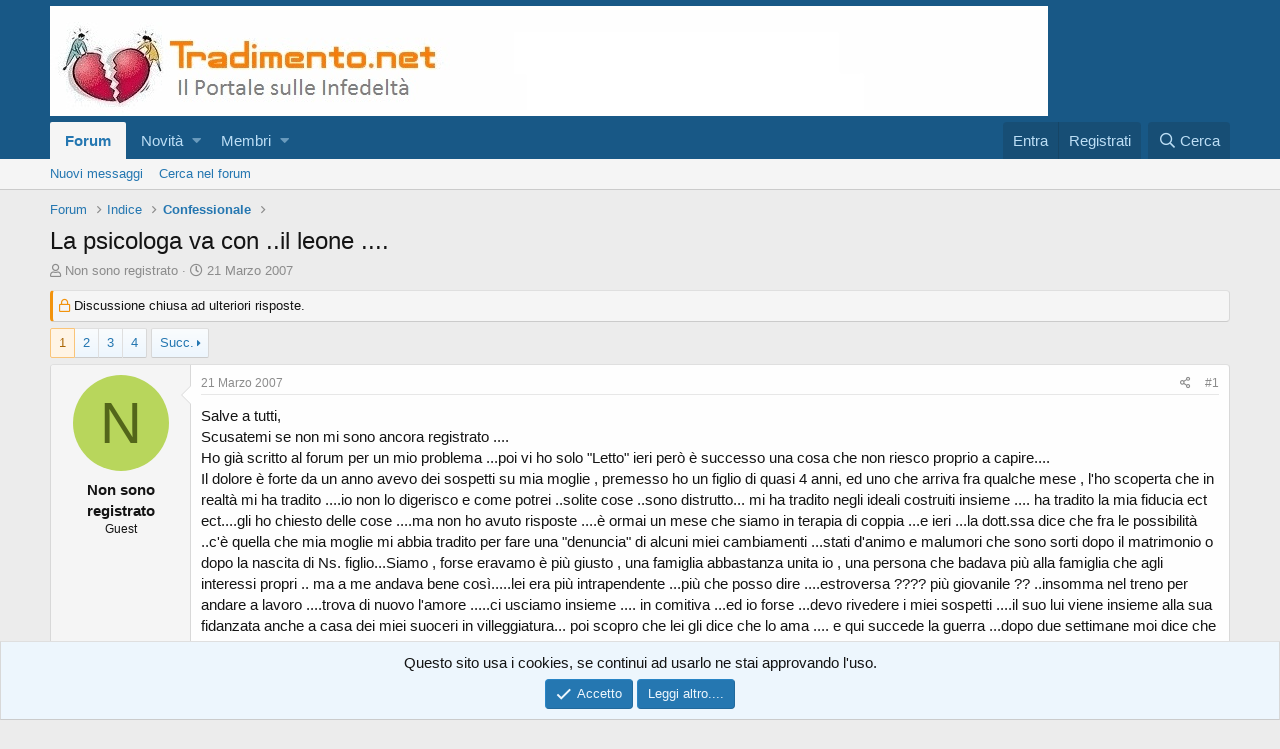

--- FILE ---
content_type: text/html; charset=utf-8
request_url: https://tradimento.net/threads/la-psicologa-va-con-il-leone.1266/
body_size: 30006
content:
<!DOCTYPE html>
<html id="XF" lang="it-IT" dir="LTR"
	data-app="public"
	data-template="thread_view"
	data-container-key="node-7"
	data-content-key="thread-1266"
	data-logged-in="false"
	data-cookie-prefix="xf_"
	data-csrf="1768922651,2930b77aab5fd1943843d5ad90c4d3fc"
	class="has-no-js template-thread_view"
	>
<head>
	<meta charset="utf-8" />
	<meta http-equiv="X-UA-Compatible" content="IE=Edge" />
	<meta name="viewport" content="width=device-width, initial-scale=1, viewport-fit=cover">

	
	
	

	<title>La psicologa va con ..il leone .... | Tradimento.net</title>

	
		
		<meta name="description" content="Salve a tutti,
Scusatemi se non mi sono ancora registrato ....
Ho già scritto al forum per un mio problema ...poi vi ho solo &quot;Letto&quot; ieri però è successo..." />
		<meta property="og:description" content="Salve a tutti,
Scusatemi se non mi sono ancora registrato ....
Ho già scritto al forum per un mio problema ...poi vi ho solo &quot;Letto&quot; ieri però è successo una cosa che non riesco proprio a capire....
Il dolore è forte da un anno avevo dei sospetti su mia moglie , premesso ho un figlio di quasi 4..." />
		<meta property="twitter:description" content="Salve a tutti,
Scusatemi se non mi sono ancora registrato ....
Ho già scritto al forum per un mio problema ...poi vi ho solo &quot;Letto&quot; ieri però è successo una cosa che non riesco proprio a..." />
	
	
		<meta property="og:url" content="https://www.tradimento.net/threads/la-psicologa-va-con-il-leone.1266/" />
	
		<link rel="canonical" href="https://www.tradimento.net/threads/la-psicologa-va-con-il-leone.1266/" />
	
		<link rel="next" href="/threads/la-psicologa-va-con-il-leone.1266/page-2" />
	

	
		
	
	
	<meta property="og:site_name" content="Tradimento.net" />


	
	
		
	
	
	<meta property="og:type" content="website" />


	
	
		
	
	
	
		<meta property="og:title" content="La psicologa va con ..il leone ...." />
		<meta property="twitter:title" content="La psicologa va con ..il leone ...." />
	


	
	
	
	
		
	
	
	
		<meta property="og:image" content="https://tradimento.net/styles/metadata_logo_tradimento.jpg" />
		<meta property="twitter:image" content="https://tradimento.net/styles/metadata_logo_tradimento.jpg" />
		<meta property="twitter:card" content="summary" />
	


	

	
		<meta name="theme-color" content="#185886" />
	

	
	

	


	<link rel="preload" href="/styles/fonts/fa/fa-regular-400.woff2?_v=5.12.1" as="font" type="font/woff2" crossorigin="anonymous" />


	<link rel="preload" href="/styles/fonts/fa/fa-solid-900.woff2?_v=5.12.1" as="font" type="font/woff2" crossorigin="anonymous" />


<link rel="preload" href="/styles/fonts/fa/fa-brands-400.woff2?_v=5.12.1" as="font" type="font/woff2" crossorigin="anonymous" />

	<link rel="stylesheet" href="/css.php?css=public%3Anormalize.css%2Cpublic%3Acore.less%2Cpublic%3Aapp.less&amp;s=1&amp;l=2&amp;d=1668068831&amp;k=62f15217a16cf10137a01d781389a1a3d9764265" />

	<link rel="stylesheet" href="/css.php?css=public%3Abb_code.less%2Cpublic%3Alightbox.less%2Cpublic%3Amessage.less%2Cpublic%3Anotices.less%2Cpublic%3Ashare_controls.less%2Cpublic%3Aextra.less&amp;s=1&amp;l=2&amp;d=1668068831&amp;k=cf170bc5b62e52f1050d7c3a31067535b9cda42d" />

	
		<script src="/js/xf/preamble.min.js?_v=1691fb2e"></script>
	


	
		<link rel="icon" type="image/png" href="https://tradimento.net/styles/favicon_tradimento_32.jpg" sizes="32x32" />
	
	
		<link rel="apple-touch-icon" href="https://tradimento.net/styles/metadata_logo_tradimento.jpg" />
	
	
</head>
<body data-template="thread_view">

<div class="p-pageWrapper" id="top">



<header class="p-header" id="header">
	<div class="p-header-inner">
		<div class="p-header-content">

			<div class="p-header-logo p-header-logo--image">
				<a href="/">
					<img src="/styles/logo_tradimento.jpg"
						alt="Tradimento.net"
						 />
				</a>
			</div>

			
		</div>
	</div>
</header>





	<div class="p-navSticky p-navSticky--primary" data-xf-init="sticky-header">
		
	<nav class="p-nav">
		<div class="p-nav-inner">
			<a class="p-nav-menuTrigger" data-xf-click="off-canvas" data-menu=".js-headerOffCanvasMenu" role="button" tabindex="0">
				<i aria-hidden="true"></i>
				<span class="p-nav-menuText">Menu</span>
			</a>

			<div class="p-nav-smallLogo">
				<a href="/">
					<img src="/styles/logo_tradimento.jpg"
						alt="Tradimento.net"
					 />
				</a>
			</div>

			<div class="p-nav-scroller hScroller" data-xf-init="h-scroller" data-auto-scroll=".p-navEl.is-selected">
				<div class="hScroller-scroll">
					<ul class="p-nav-list js-offCanvasNavSource">
					
						<li>
							
	<div class="p-navEl is-selected" data-has-children="true">
		

			
	
	<a href="/"
		class="p-navEl-link p-navEl-link--splitMenu "
		
		
		data-nav-id="forums">Forum</a>


			<a data-xf-key="1"
				data-xf-click="menu"
				data-menu-pos-ref="< .p-navEl"
				class="p-navEl-splitTrigger"
				role="button"
				tabindex="0"
				aria-label="Toggle expanded"
				aria-expanded="false"
				aria-haspopup="true"></a>

		
		
			<div class="menu menu--structural" data-menu="menu" aria-hidden="true">
				<div class="menu-content">
					
						
	
	
	<a href="/whats-new/posts/"
		class="menu-linkRow u-indentDepth0 js-offCanvasCopy "
		
		
		data-nav-id="newPosts">Nuovi messaggi</a>

	

					
						
	
	
	<a href="/search/?type=post"
		class="menu-linkRow u-indentDepth0 js-offCanvasCopy "
		
		
		data-nav-id="searchForums">Cerca nel forum</a>

	

					
				</div>
			</div>
		
	</div>

						</li>
					
						<li>
							
	<div class="p-navEl " data-has-children="true">
		

			
	
	<a href="/whats-new/"
		class="p-navEl-link p-navEl-link--splitMenu "
		
		
		data-nav-id="whatsNew">Novità</a>


			<a data-xf-key="2"
				data-xf-click="menu"
				data-menu-pos-ref="< .p-navEl"
				class="p-navEl-splitTrigger"
				role="button"
				tabindex="0"
				aria-label="Toggle expanded"
				aria-expanded="false"
				aria-haspopup="true"></a>

		
		
			<div class="menu menu--structural" data-menu="menu" aria-hidden="true">
				<div class="menu-content">
					
						
	
	
	<a href="/whats-new/posts/"
		class="menu-linkRow u-indentDepth0 js-offCanvasCopy "
		 rel="nofollow"
		
		data-nav-id="whatsNewPosts">Nuovi messaggi</a>

	

					
						
	
	
	<a href="/whats-new/profile-posts/"
		class="menu-linkRow u-indentDepth0 js-offCanvasCopy "
		 rel="nofollow"
		
		data-nav-id="whatsNewProfilePosts">Nuovi stati in bacheca</a>

	

					
				</div>
			</div>
		
	</div>

						</li>
					
						<li>
							
	<div class="p-navEl " data-has-children="true">
		

			
	
	<a href="/members/"
		class="p-navEl-link p-navEl-link--splitMenu "
		
		
		data-nav-id="members">Membri</a>


			<a data-xf-key="3"
				data-xf-click="menu"
				data-menu-pos-ref="< .p-navEl"
				class="p-navEl-splitTrigger"
				role="button"
				tabindex="0"
				aria-label="Toggle expanded"
				aria-expanded="false"
				aria-haspopup="true"></a>

		
		
			<div class="menu menu--structural" data-menu="menu" aria-hidden="true">
				<div class="menu-content">
					
						
	
	
	<a href="/online/"
		class="menu-linkRow u-indentDepth0 js-offCanvasCopy "
		
		
		data-nav-id="currentVisitors">Visitatori attuali</a>

	

					
						
	
	
	<a href="/whats-new/profile-posts/"
		class="menu-linkRow u-indentDepth0 js-offCanvasCopy "
		 rel="nofollow"
		
		data-nav-id="newProfilePosts">Nuovi stati in bacheca</a>

	

					
						
	
	
	<a href="/search/?type=profile_post"
		class="menu-linkRow u-indentDepth0 js-offCanvasCopy "
		
		
		data-nav-id="searchProfilePosts">Ricerca degli stati della bacheca</a>

	

					
				</div>
			</div>
		
	</div>

						</li>
					
					</ul>
				</div>
			</div>

			<div class="p-nav-opposite">
				<div class="p-navgroup p-account p-navgroup--guest">
					
						<a href="/login/" class="p-navgroup-link p-navgroup-link--textual p-navgroup-link--logIn"
							data-xf-click="overlay" data-follow-redirects="on">
							<span class="p-navgroup-linkText">Entra</span>
						</a>
						
							<a href="/register/" class="p-navgroup-link p-navgroup-link--textual p-navgroup-link--register"
								data-xf-click="overlay" data-follow-redirects="on">
								<span class="p-navgroup-linkText">Registrati</span>
							</a>
						
					
				</div>

				<div class="p-navgroup p-discovery">
					<a href="/whats-new/"
						class="p-navgroup-link p-navgroup-link--iconic p-navgroup-link--whatsnew"
						aria-label="Cosa c&#039;è di nuovo?"
						title="Cosa c&#039;è di nuovo?">
						<i aria-hidden="true"></i>
						<span class="p-navgroup-linkText">Cosa c'è di nuovo?</span>
					</a>

					
						<a href="/search/"
							class="p-navgroup-link p-navgroup-link--iconic p-navgroup-link--search"
							data-xf-click="menu"
							data-xf-key="/"
							aria-label="Cerca"
							aria-expanded="false"
							aria-haspopup="true"
							title="Cerca">
							<i aria-hidden="true"></i>
							<span class="p-navgroup-linkText">Cerca</span>
						</a>
						<div class="menu menu--structural menu--wide" data-menu="menu" aria-hidden="true">
							<form action="/search/search" method="post"
								class="menu-content"
								data-xf-init="quick-search">

								<h3 class="menu-header">Cerca</h3>
								
								<div class="menu-row">
									
										<div class="inputGroup inputGroup--joined">
											<input type="text" class="input" name="keywords" placeholder="Cerca..." aria-label="Cerca" data-menu-autofocus="true" />
											
			<select name="constraints" class="js-quickSearch-constraint input" aria-label="Search within">
				<option value="">In tutto il sito</option>
<option value="{&quot;search_type&quot;:&quot;post&quot;}">Discussioni</option>
<option value="{&quot;search_type&quot;:&quot;post&quot;,&quot;c&quot;:{&quot;nodes&quot;:[7],&quot;child_nodes&quot;:1}}">In questo forum</option>
<option value="{&quot;search_type&quot;:&quot;post&quot;,&quot;c&quot;:{&quot;thread&quot;:1266}}">In questa Discussione</option>

			</select>
		
										</div>
									
								</div>

								
								<div class="menu-row">
									<label class="iconic"><input type="checkbox"  name="c[title_only]" value="1" /><i aria-hidden="true"></i><span class="iconic-label">Cerca solo i titoli</span></label>

								</div>
								
								<div class="menu-row">
									<div class="inputGroup">
										<span class="inputGroup-text" id="ctrl_search_menu_by_member">Da:</span>
										<input type="text" class="input" name="c[users]" data-xf-init="auto-complete" placeholder="Utente" aria-labelledby="ctrl_search_menu_by_member" />
									</div>
								</div>
								<div class="menu-footer">
									<span class="menu-footer-controls">
										<button type="submit" class="button--primary button button--icon button--icon--search"><span class="button-text">Cerca</span></button>
										<a href="/search/" class="button"><span class="button-text">Ricerca avanzata...</span></a>
									</span>
								</div>

								<input type="hidden" name="_xfToken" value="1768922651,2930b77aab5fd1943843d5ad90c4d3fc" />
							</form>
						</div>
					
				</div>
			</div>
		</div>
	</nav>

	</div>
	
	
		<div class="p-sectionLinks">
			<div class="p-sectionLinks-inner hScroller" data-xf-init="h-scroller">
				<div class="hScroller-scroll">
					<ul class="p-sectionLinks-list">
					
						<li>
							
	<div class="p-navEl " >
		

			
	
	<a href="/whats-new/posts/"
		class="p-navEl-link "
		
		data-xf-key="alt+1"
		data-nav-id="newPosts">Nuovi messaggi</a>


			

		
		
	</div>

						</li>
					
						<li>
							
	<div class="p-navEl " >
		

			
	
	<a href="/search/?type=post"
		class="p-navEl-link "
		
		data-xf-key="alt+2"
		data-nav-id="searchForums">Cerca nel forum</a>


			

		
		
	</div>

						</li>
					
					</ul>
				</div>
			</div>
		</div>
	



<div class="offCanvasMenu offCanvasMenu--nav js-headerOffCanvasMenu" data-menu="menu" aria-hidden="true" data-ocm-builder="navigation">
	<div class="offCanvasMenu-backdrop" data-menu-close="true"></div>
	<div class="offCanvasMenu-content">
		<div class="offCanvasMenu-header">
			Menu
			<a class="offCanvasMenu-closer" data-menu-close="true" role="button" tabindex="0" aria-label="Chiudi"></a>
		</div>
		
			<div class="p-offCanvasRegisterLink">
				<div class="offCanvasMenu-linkHolder">
					<a href="/login/" class="offCanvasMenu-link" data-xf-click="overlay" data-menu-close="true">
						Entra
					</a>
				</div>
				<hr class="offCanvasMenu-separator" />
				
					<div class="offCanvasMenu-linkHolder">
						<a href="/register/" class="offCanvasMenu-link" data-xf-click="overlay" data-menu-close="true">
							Registrati
						</a>
					</div>
					<hr class="offCanvasMenu-separator" />
				
			</div>
		
		<div class="js-offCanvasNavTarget"></div>
	</div>
</div>

<div class="p-body">
	<div class="p-body-inner">
		<!--XF:EXTRA_OUTPUT-->

		

		

		
		
	
		<ul class="p-breadcrumbs "
			itemscope itemtype="https://schema.org/BreadcrumbList">
		
			

			
			

			
				
				
	<li itemprop="itemListElement" itemscope itemtype="https://schema.org/ListItem">
		<a href="/" itemprop="item">
			<span itemprop="name">Forum</span>
		</a>
		<meta itemprop="position" content="1" />
	</li>

			
			
				
				
	<li itemprop="itemListElement" itemscope itemtype="https://schema.org/ListItem">
		<a href="/#indice.1" itemprop="item">
			<span itemprop="name">Indice</span>
		</a>
		<meta itemprop="position" content="2" />
	</li>

			
				
				
	<li itemprop="itemListElement" itemscope itemtype="https://schema.org/ListItem">
		<a href="/forums/confessionale.7/" itemprop="item">
			<span itemprop="name">Confessionale</span>
		</a>
		<meta itemprop="position" content="3" />
	</li>

			

		
		</ul>
	

		

		
	<noscript><div class="blockMessage blockMessage--important blockMessage--iconic u-noJsOnly">JavaScript è disabilitato. Per una migliore esperienza si prega di attivare JavaScript sul suo browser.</div></noscript>

		
	<!--[if lt IE 9]><div class="blockMessage blockMessage&#45;&#45;important blockMessage&#45;&#45;iconic">You are using an out of date browser. It  may not display this or other websites correctly.<br />You should upgrade or use an <a href="https://www.google.com/chrome/browser/" target="_blank">alternative browser</a>.</div><![endif]-->


		
			<div class="p-body-header">
			
				
					<div class="p-title ">
					
						
							<h1 class="p-title-value">La psicologa va con ..il leone ....</h1>
						
						
					
					</div>
				

				
					<div class="p-description">
	<ul class="listInline listInline--bullet">
		<li>
			<i class="fa--xf far fa-user" aria-hidden="true" title="Autore Discussione"></i>
			<span class="u-srOnly">Autore Discussione</span>

			<span class="username  u-concealed" dir="auto" data-user-id="0">Non sono registrato</span>
		</li>
		<li>
			<i class="fa--xf far fa-clock" aria-hidden="true" title="Data d&amp;#039;inizio"></i>
			<span class="u-srOnly">Data d'inizio</span>

			<a href="/threads/la-psicologa-va-con-il-leone.1266/" class="u-concealed"><time  class="u-dt" dir="auto" datetime="2007-03-21T18:12:09+0100" data-time="1174497129" data-date-string="21 Marzo 2007" data-time-string="18:12" title="21 Marzo 2007 alle 18:12">21 Marzo 2007</time></a>
		</li>
		
	</ul>
</div>
				
			
			</div>
		

		<div class="p-body-main  ">
			

			<div class="p-body-content">
				
				<div class="p-body-pageContent">








	
	
	
		
	
	
	


	
	
	
		
	
	
	


	
	
		
	
	
	


	
	









	

	
		
	







	






<div class="block block--messages" data-xf-init="" data-type="post" data-href="/inline-mod/">

	
	
		<div class="block-outer">
			<dl class="blockStatus">
				<dt>Stato</dt>
				
					
					
						<dd class="blockStatus-message blockStatus-message--locked">
							Discussione chiusa ad ulteriori risposte.
						</dd>
					
				
			</dl>
		</div>
	


	<div class="block-outer"><div class="block-outer-main"><nav class="pageNavWrapper pageNavWrapper--mixed ">



<div class="pageNav  ">
	

	<ul class="pageNav-main">
		

	
		<li class="pageNav-page pageNav-page--current "><a href="/threads/la-psicologa-va-con-il-leone.1266/">1</a></li>
	


		

		
			

	
		<li class="pageNav-page pageNav-page--later"><a href="/threads/la-psicologa-va-con-il-leone.1266/page-2">2</a></li>
	

		
			

	
		<li class="pageNav-page pageNav-page--later"><a href="/threads/la-psicologa-va-con-il-leone.1266/page-3">3</a></li>
	

		

		

		

	
		<li class="pageNav-page "><a href="/threads/la-psicologa-va-con-il-leone.1266/page-4">4</a></li>
	

	</ul>

	
		<a href="/threads/la-psicologa-va-con-il-leone.1266/page-2" class="pageNav-jump pageNav-jump--next">Succ.</a>
	
</div>

<div class="pageNavSimple">
	

	<a class="pageNavSimple-el pageNavSimple-el--current"
		data-xf-init="tooltip" title="Vai alla pagina"
		data-xf-click="menu" role="button" tabindex="0" aria-expanded="false" aria-haspopup="true">
		1 di 4
	</a>
	

	<div class="menu menu--pageJump" data-menu="menu" aria-hidden="true">
		<div class="menu-content">
			<h4 class="menu-header">Vai alla pagina</h4>
			<div class="menu-row" data-xf-init="page-jump" data-page-url="/threads/la-psicologa-va-con-il-leone.1266/page-%page%">
				<div class="inputGroup inputGroup--numbers">
					<div class="inputGroup inputGroup--numbers inputNumber" data-xf-init="number-box"><input type="number" pattern="\d*" class="input input--number js-numberBoxTextInput input input--numberNarrow js-pageJumpPage" value="1"  min="1" max="4" step="1" required="required" data-menu-autofocus="true" /></div>
					<span class="inputGroup-text"><button type="button" class="js-pageJumpGo button"><span class="button-text">Vai</span></button></span>
				</div>
			</div>
		</div>
	</div>


	
		<a href="/threads/la-psicologa-va-con-il-leone.1266/page-2" class="pageNavSimple-el pageNavSimple-el--next">
			Succ. <i aria-hidden="true"></i>
		</a>
		<a href="/threads/la-psicologa-va-con-il-leone.1266/page-4"
			class="pageNavSimple-el pageNavSimple-el--last"
			data-xf-init="tooltip" title="Ultimo">
			<i aria-hidden="true"></i> <span class="u-srOnly">Ultimo</span>
		</a>
	
</div>

</nav>



</div></div>

	<div class="block-outer js-threadStatusField"></div>

	<div class="block-container lbContainer"
		data-xf-init="lightbox select-to-quote"
		data-message-selector=".js-post"
		data-lb-id="thread-1266"
		data-lb-universal="0">

		<div class="block-body js-replyNewMessageContainer">
			
				
					
	
	
	<article class="message message--post js-post js-inlineModContainer  "
		data-author="Non sono registrato"
		data-content="post-43979"
		id="js-post-43979">

		<span class="u-anchorTarget" id="post-43979"></span>

		<div class="message-inner">
			<div class="message-cell message-cell--user">
				

	<section itemscope itemtype="https://schema.org/Person" class="message-user">
		<div class="message-avatar ">
			<div class="message-avatar-wrapper">
				<span class="avatar avatar--m avatar--default avatar--default--dynamic" data-user-id="0" style="background-color: #b8d65c; color: #53661a">
			<span class="avatar-u0-m">N</span> 
		</span>
				
			</div>
		</div>
		<div class="message-userDetails">
			<h4 class="message-name"><span class="username " dir="auto" data-user-id="0" itemprop="name">Non sono registrato</span></h4>
			<h5 class="userTitle message-userTitle" dir="auto" itemprop="jobTitle">Guest</h5>
			
		</div>
		
		<span class="message-userArrow"></span>
	</section>

			</div>
			<div class="message-cell message-cell--main">
				<div class="message-main js-quickEditTarget">

					<header class="message-attribution message-attribution--split">
						<div class="message-attribution-main">
							<a href="/threads/la-psicologa-va-con-il-leone.1266/post-43979" class="u-concealed"
								rel="nofollow">
								<time  class="u-dt" dir="auto" datetime="2007-03-21T18:12:09+0100" data-time="1174497129" data-date-string="21 Marzo 2007" data-time-string="18:12" title="21 Marzo 2007 alle 18:12">21 Marzo 2007</time>
							</a>
						</div>

						<ul class="message-attribution-opposite message-attribution-opposite--list">
							
							<li>
								<a href="/threads/la-psicologa-va-con-il-leone.1266/post-43979"
									data-xf-init="share-tooltip" data-href="/posts/43979/share"
									rel="nofollow">
									<i class="fa--xf far fa-share-alt" aria-hidden="true"></i>
								</a>
							</li>
							
							
								<li>
									<a href="/threads/la-psicologa-va-con-il-leone.1266/post-43979" rel="nofollow">
										#1
									</a>
								</li>
							
						</ul>
					</header>

					<div class="message-content js-messageContent">

						
						
						

						<div class="message-userContent lbContainer js-lbContainer "
							data-lb-id="post-43979"
							data-lb-caption-desc="Non sono registrato &middot; 21 Marzo 2007 alle 18:12">

							
								

	

							

							<article class="message-body js-selectToQuote">
								
								<div class="bbWrapper">Salve a tutti,<br />
Scusatemi se non mi sono ancora registrato ....<br />
Ho già scritto al forum per un mio problema ...poi vi ho solo &quot;Letto&quot; ieri però è successo una cosa che non riesco proprio a capire....<br />
Il dolore è forte da un anno avevo dei sospetti su mia moglie , premesso ho un figlio di quasi 4 anni, ed uno che arriva fra qualche mese , l'ho scoperta che in realtà mi ha tradito ....io non lo digerisco e come potrei ..solite cose ..sono distrutto... mi ha tradito negli ideali costruiti insieme .... ha tradito la mia fiducia ect ect....gli ho chiesto delle cose ....ma non ho avuto risposte ....è ormai un mese che siamo in terapia di coppia ...e ieri ...la dott.ssa dice che fra le possibilità ..c'è quella che mia moglie mi abbia tradito per fare una &quot;denuncia&quot; di alcuni miei cambiamenti ...stati d'animo e malumori che sono sorti dopo il matrimonio o dopo la nascita di Ns. figlio...Siamo , forse eravamo è più giusto , una famiglia abbastanza unita io , una persona che badava più alla famiglia che agli interessi propri .. ma a me andava bene così.....lei era più intrapendente ...più che posso dire ....estroversa ???? più giovanile ?? ..insomma nel treno per andare a lavoro ....trova di nuovo l'amore .....ci usciamo insieme .... in comitiva ...ed io forse ...devo rivedere i miei sospetti ....il suo lui viene insieme alla sua fidanzata anche a casa dei miei suoceri in villeggiatura... poi scopro che lei gli dice che lo ama .... e qui succede la guerra ...dopo due settimane moi dice che è incinta....e ieri la psicanalista mi dice che è un tradimento di &quot;denuncia&quot; lei continua a prendere il treno che prendeva ed io ho il sospetto che possa incontrare di nuovo quella persona ad una mia richiesta di cercare di ritirarsi un po prima per la gravidanza mi dice che il lavoro è importante .....ed altre mie richieste ....naturalmente sono inevase....che ne dite .....io ora veramente non ci sto a capire più niente ..grazie dei Vs post</div>
								<div class="js-selectToQuoteEnd">&nbsp;</div>
								
							</article>

							
								

	

							

							
						</div>

						

						
	

					</div>

					<footer class="message-footer">
						

						<div class="reactionsBar js-reactionsList ">
							
						</div>

						<div class="js-historyTarget message-historyTarget toggleTarget" data-href="trigger-href"></div>
					</footer>
				</div>
			</div>
			
		</div>
	</article>

	

				
			
				
					
	
	
	<article class="message message--post js-post js-inlineModContainer  "
		data-author="Old Fa."
		data-content="post-43980"
		id="js-post-43980">

		<span class="u-anchorTarget" id="post-43980"></span>

		<div class="message-inner">
			<div class="message-cell message-cell--user">
				

	<section itemscope itemtype="https://schema.org/Person" class="message-user">
		<div class="message-avatar ">
			<div class="message-avatar-wrapper">
				<span class="avatar avatar--m avatar--default avatar--default--dynamic" data-user-id="0" style="background-color: #a88a8a; color: #493636">
			<span class="avatar-u0-m">O</span> 
		</span>
				
			</div>
		</div>
		<div class="message-userDetails">
			<h4 class="message-name"><span class="username " dir="auto" data-user-id="0" itemprop="name">Old Fa.</span></h4>
			<h5 class="userTitle message-userTitle" dir="auto" itemprop="jobTitle">Guest</h5>
			
		</div>
		
		<span class="message-userArrow"></span>
	</section>

			</div>
			<div class="message-cell message-cell--main">
				<div class="message-main js-quickEditTarget">

					<header class="message-attribution message-attribution--split">
						<div class="message-attribution-main">
							<a href="/threads/la-psicologa-va-con-il-leone.1266/post-43980" class="u-concealed"
								rel="nofollow">
								<time  class="u-dt" dir="auto" datetime="2007-03-21T19:53:44+0100" data-time="1174503224" data-date-string="21 Marzo 2007" data-time-string="19:53" title="21 Marzo 2007 alle 19:53">21 Marzo 2007</time>
							</a>
						</div>

						<ul class="message-attribution-opposite message-attribution-opposite--list">
							
							<li>
								<a href="/threads/la-psicologa-va-con-il-leone.1266/post-43980"
									data-xf-init="share-tooltip" data-href="/posts/43980/share"
									rel="nofollow">
									<i class="fa--xf far fa-share-alt" aria-hidden="true"></i>
								</a>
							</li>
							
							
								<li>
									<a href="/threads/la-psicologa-va-con-il-leone.1266/post-43980" rel="nofollow">
										#2
									</a>
								</li>
							
						</ul>
					</header>

					<div class="message-content js-messageContent">

						
						
						

						<div class="message-userContent lbContainer js-lbContainer "
							data-lb-id="post-43980"
							data-lb-caption-desc="Old Fa. &middot; 21 Marzo 2007 alle 19:53">

							

							<article class="message-body js-selectToQuote">
								
								<div class="bbWrapper">Capisco cosa provi, ... ma dovresti tentare di sistemare il tuo post in modo che coincidano i tempi e la storia. E' estremamente mischiato il tuo racconto e di non facile comprensione.<br />
 <br />
Essendo pure un argomento molto delicato, personalmente mi è difficile fare dei tentativi.<br />
 <br />
PS: io a suo tempo ci avevo messo 4 ore per sistemare la mia storia del parcheggio <a href="http://www.tradimento.net/poesie_tradimento.htm" target="_blank" class="link link--external" rel="nofollow noopener">http://www.tradimento.net/poesie_tradimento.htm</a> , ... e non è proprio uscita come volevo  

	
	
		
		
	


	<div class="lbContainer lbContainer--inline " title=""
		data-xf-init="lightbox"
		data-lb-single-image="1"
		data-lb-container-zoom="1"
		data-lb-trigger=".js-lbImage-_xfUid-1-1768922651"
		data-lb-id="_xfUid-1-1768922651">
		
			<div class="lbContainer-zoomer js-lbImage-_xfUid-1-1768922651" data-src="http://www.tradimento.net/images/old_smilies/70.gif" aria-label="Zoom"></div>
		
		<img src="http://www.tradimento.net/images/old_smilies/70.gif" data-url="http://www.tradimento.net/images/old_smilies/70.gif" class="bbImage" data-zoom-target="1"  style="" />
	</div>

  <br />
 <br />
Fai un tentativo per esporla meglio.  

	
	
		
		
	


	<div class="lbContainer lbContainer--inline " title=""
		data-xf-init="lightbox"
		data-lb-single-image="1"
		data-lb-container-zoom="1"
		data-lb-trigger=".js-lbImage-_xfUid-2-1768922651"
		data-lb-id="_xfUid-2-1768922651">
		
			<div class="lbContainer-zoomer js-lbImage-_xfUid-2-1768922651" data-src="http://www.tradimento.net/images/old_smilies/56.gif" aria-label="Zoom"></div>
		
		<img src="http://www.tradimento.net/images/old_smilies/56.gif" data-url="http://www.tradimento.net/images/old_smilies/56.gif" class="bbImage" data-zoom-target="1"  style="" />
	</div></div>
								<div class="js-selectToQuoteEnd">&nbsp;</div>
								
							</article>

							

							
						</div>

						

						
	

					</div>

					<footer class="message-footer">
						

						<div class="reactionsBar js-reactionsList ">
							
						</div>

						<div class="js-historyTarget message-historyTarget toggleTarget" data-href="trigger-href"></div>
					</footer>
				</div>
			</div>
			
		</div>
	</article>

	

				
			
				
					
	
	
	<article class="message message--post js-post js-inlineModContainer  "
		data-author="Old simo"
		data-content="post-43981"
		id="js-post-43981">

		<span class="u-anchorTarget" id="post-43981"></span>

		<div class="message-inner">
			<div class="message-cell message-cell--user">
				

	<section itemscope itemtype="https://schema.org/Person" class="message-user">
		<div class="message-avatar ">
			<div class="message-avatar-wrapper">
				<a href="/members/old-simo.184/" class="avatar avatar--m avatar--default avatar--default--dynamic" data-user-id="184" data-xf-init="member-tooltip" style="background-color: #cc6633; color: #3d1f0f">
			<span class="avatar-u184-m">O</span> 
		</a>
				
			</div>
		</div>
		<div class="message-userDetails">
			<h4 class="message-name"><a href="/members/old-simo.184/" class="username " dir="auto" data-user-id="184" data-xf-init="member-tooltip" itemprop="name">Old simo</a></h4>
			<h5 class="userTitle message-userTitle" dir="auto" itemprop="jobTitle">Utente di lunga data</h5>
			
		</div>
		
			
			
		
		<span class="message-userArrow"></span>
	</section>

			</div>
			<div class="message-cell message-cell--main">
				<div class="message-main js-quickEditTarget">

					<header class="message-attribution message-attribution--split">
						<div class="message-attribution-main">
							<a href="/threads/la-psicologa-va-con-il-leone.1266/post-43981" class="u-concealed"
								rel="nofollow">
								<time  class="u-dt" dir="auto" datetime="2007-03-21T22:49:39+0100" data-time="1174513779" data-date-string="21 Marzo 2007" data-time-string="22:49" title="21 Marzo 2007 alle 22:49">21 Marzo 2007</time>
							</a>
						</div>

						<ul class="message-attribution-opposite message-attribution-opposite--list">
							
							<li>
								<a href="/threads/la-psicologa-va-con-il-leone.1266/post-43981"
									data-xf-init="share-tooltip" data-href="/posts/43981/share"
									rel="nofollow">
									<i class="fa--xf far fa-share-alt" aria-hidden="true"></i>
								</a>
							</li>
							
							
								<li>
									<a href="/threads/la-psicologa-va-con-il-leone.1266/post-43981" rel="nofollow">
										#3
									</a>
								</li>
							
						</ul>
					</header>

					<div class="message-content js-messageContent">

						
						
						

						<div class="message-userContent lbContainer js-lbContainer "
							data-lb-id="post-43981"
							data-lb-caption-desc="Old simo &middot; 21 Marzo 2007 alle 22:49">

							

							<article class="message-body js-selectToQuote">
								
								<div class="bbWrapper"><b>Ciao...</b><br />
<br />




<blockquote class="bbCodeBlock bbCodeBlock--expandable bbCodeBlock--quote">
	
		<div class="bbCodeBlock-title">
			
				<a href="/goto/post?id=43979"
					class="bbCodeBlock-sourceJump"
					data-xf-click="attribution"
					data-content-selector="#post-43979">Non sono registrato ha detto:</a>
			
		</div>
	
	<div class="bbCodeBlock-content">
		
		<div class="bbCodeBlock-expandContent ">
			Salve a tutti,<br />
Scusatemi se non mi sono ancora registrato ....<br />
Ho già scritto al forum per un mio problema ...poi vi ho solo &quot;Letto&quot; ieri però è successo una cosa che non riesco proprio a capire....<br />
Il dolore è forte da un anno avevo dei sospetti su mia moglie , premesso ho un figlio di quasi 4 anni, ed uno che arriva fra qualche mese , l'ho scoperta che in realtà mi ha tradito ....io non lo digerisco e come potrei ..solite cose ..sono distrutto... mi ha tradito negli ideali costruiti insieme .... ha tradito la mia fiducia ect ect....gli ho chiesto delle cose ....ma non ho avuto risposte ....è ormai un mese che siamo in terapia di coppia ...e ieri ...<b>la dott.ssa dice che fra le possibilità ..c'è quella che mia moglie mi abbia tradito per fare una &quot;denuncia&quot; di alcuni miei cambiamenti ...stati d'animo e malumori che sono sorti dopo il matrimonio o dopo la nascita di Ns. figlio</b>...Siamo , forse eravamo è più giusto , una famiglia abbastanza unita io , una persona che badava più alla famiglia che agli interessi propri .. ma a me andava bene così.....lei era più intrapendente ...più che posso dire ....estroversa ???? più giovanile ?? ..insomma nel treno per andare a lavoro ....trova di nuovo l'amore .....ci usciamo insieme .... in comitiva ...ed io forse ...devo rivedere i miei sospetti ....il suo lui viene insieme alla sua fidanzata anche a casa dei miei suoceri in villeggiatura... poi scopro che lei gli dice che lo ama .... e qui succede la guerra ...dopo due settimane moi dice che è incinta<b>....e ieri la psicanalista mi dice che è un tradimento di &quot;denuncia&quot; </b>lei continua a prendere il treno che prendeva ed io ho il sospetto che possa incontrare di nuovo quella persona ad una mia richiesta di cercare di ritirarsi un po prima per la gravidanza mi dice che il lavoro è importante .....ed altre mie richieste ....naturalmente sono inevase....che ne dite .....io ora veramente non ci sto a capire più niente ..grazie dei Vs post
		</div>
		<div class="bbCodeBlock-expandLink"><a>Clicca per espandere...</a></div>
	</div>
</blockquote>Ciao!<br />
beh guarda come prima cosa io denuncerei sta dottoressa...il tradimento come denuncia! bel titolo x un film...avessi anche tutte le colpe del mondo credo personalmente che i problemi vadano affrontati insieme, cercando di parlare, cercando di chiarire...e non tradendo! il fatto che tua moglie si mostri come dire...passiva alle tue richieste, sinceramente non so che dire. La psicologa che ne dice? ma soprattutto hai parlato con tua moglie di quello che vuole fare della sua vita?</div>
								<div class="js-selectToQuoteEnd">&nbsp;</div>
								
							</article>

							

							
						</div>

						

						
	
		
			<aside class="message-signature">
			
				<div class="bbWrapper"><b><i><span style="font-size: 9px"><span style="font-family: 'Arial'">I matrimoni senza amore sono orribili. Ma vi è qualcosa di peggiore di un matrimonio assolutamente senza amore. E' il matrimonio in cui vi sono amore, fedeltà, devozione, ma solo da una parte: uno dei due cuori si spezzerà sicuramente.</span> O. Wilde</span></i></b></div>
			
			</aside>
		
	

					</div>

					<footer class="message-footer">
						

						<div class="reactionsBar js-reactionsList ">
							
						</div>

						<div class="js-historyTarget message-historyTarget toggleTarget" data-href="trigger-href"></div>
					</footer>
				</div>
			</div>
			
		</div>
	</article>

	

				
			
				
					
	
	
	<article class="message message--post js-post js-inlineModContainer  "
		data-author="Old Airforever"
		data-content="post-43982"
		id="js-post-43982">

		<span class="u-anchorTarget" id="post-43982"></span>

		<div class="message-inner">
			<div class="message-cell message-cell--user">
				

	<section itemscope itemtype="https://schema.org/Person" class="message-user">
		<div class="message-avatar ">
			<div class="message-avatar-wrapper">
				<span class="avatar avatar--m avatar--default avatar--default--dynamic" data-user-id="0" style="background-color: #c285e0; color: #6b248f">
			<span class="avatar-u0-m">O</span> 
		</span>
				
			</div>
		</div>
		<div class="message-userDetails">
			<h4 class="message-name"><span class="username " dir="auto" data-user-id="0" itemprop="name">Old Airforever</span></h4>
			<h5 class="userTitle message-userTitle" dir="auto" itemprop="jobTitle">Guest</h5>
			
		</div>
		
		<span class="message-userArrow"></span>
	</section>

			</div>
			<div class="message-cell message-cell--main">
				<div class="message-main js-quickEditTarget">

					<header class="message-attribution message-attribution--split">
						<div class="message-attribution-main">
							<a href="/threads/la-psicologa-va-con-il-leone.1266/post-43982" class="u-concealed"
								rel="nofollow">
								<time  class="u-dt" dir="auto" datetime="2007-03-21T23:30:39+0100" data-time="1174516239" data-date-string="21 Marzo 2007" data-time-string="23:30" title="21 Marzo 2007 alle 23:30">21 Marzo 2007</time>
							</a>
						</div>

						<ul class="message-attribution-opposite message-attribution-opposite--list">
							
							<li>
								<a href="/threads/la-psicologa-va-con-il-leone.1266/post-43982"
									data-xf-init="share-tooltip" data-href="/posts/43982/share"
									rel="nofollow">
									<i class="fa--xf far fa-share-alt" aria-hidden="true"></i>
								</a>
							</li>
							
							
								<li>
									<a href="/threads/la-psicologa-va-con-il-leone.1266/post-43982" rel="nofollow">
										#4
									</a>
								</li>
							
						</ul>
					</header>

					<div class="message-content js-messageContent">

						
						
						

						<div class="message-userContent lbContainer js-lbContainer "
							data-lb-id="post-43982"
							data-lb-caption-desc="Old Airforever &middot; 21 Marzo 2007 alle 23:30">

							

							<article class="message-body js-selectToQuote">
								
								<div class="bbWrapper"><b>Psicologi/Psichiatri</b><br />
<br />
Ciao.<br />
Chi ora ti sta scrivendo è una persona che, ahimè, in passato ha avuto bisogno di farsi aiutare da chi di dovere. Sono stato assegnato ad uno psichiatra, in quanto è stata necessaria l'assunzione di farmaci (ansiolitici ed antidepressivi).<br />
Questo dottore mi ha aiutato tanto. Le medicine mi hanno aiutato maggiormente. Ti devo confessare che, ogni qualvolta effettuavo una seduta, uscivo dallo studio con un leggero stato d'insoddisfazione davanti ad alcune cose che mi venivano dette. Nel mio caso, quando ho apertamente dichiarato: &quot;Dottore, mi rivolgo a lei perchè la mia fidanzata mi ha mentito e cornificato&quot;...lo psichiatra aveva sempre &quot;dolci&quot; parole nei suoi confronti. Ti giuro: inconsciamente ed involontariamente, mi faceva sentire in colpa.<br />
E ti dirò di più: in tv, spesso e volentieri appare uno psichiatra (o psicologo che sia) che da dei responsi che, personalmente mi sembrano assurdi. <br />
Non ho nulla contro chi svolge questa professione ma...i medici di questo settore me li aspettavo diversi. Sono un po' deluso da questa categoria. <br />
Naturalmente, niente di personale. Siamo in un paese democratico...questa è la mia personale opinione-testimonianza della mia personale esperienza.<br />
Air</div>
								<div class="js-selectToQuoteEnd">&nbsp;</div>
								
							</article>

							

							
						</div>

						

						
	

					</div>

					<footer class="message-footer">
						

						<div class="reactionsBar js-reactionsList ">
							
						</div>

						<div class="js-historyTarget message-historyTarget toggleTarget" data-href="trigger-href"></div>
					</footer>
				</div>
			</div>
			
		</div>
	</article>

	

				
			
				
					
	
	
	<article class="message message--post js-post js-inlineModContainer  "
		data-author="Old Fa."
		data-content="post-43983"
		id="js-post-43983">

		<span class="u-anchorTarget" id="post-43983"></span>

		<div class="message-inner">
			<div class="message-cell message-cell--user">
				

	<section itemscope itemtype="https://schema.org/Person" class="message-user">
		<div class="message-avatar ">
			<div class="message-avatar-wrapper">
				<span class="avatar avatar--m avatar--default avatar--default--dynamic" data-user-id="0" style="background-color: #a88a8a; color: #493636">
			<span class="avatar-u0-m">O</span> 
		</span>
				
			</div>
		</div>
		<div class="message-userDetails">
			<h4 class="message-name"><span class="username " dir="auto" data-user-id="0" itemprop="name">Old Fa.</span></h4>
			<h5 class="userTitle message-userTitle" dir="auto" itemprop="jobTitle">Guest</h5>
			
		</div>
		
		<span class="message-userArrow"></span>
	</section>

			</div>
			<div class="message-cell message-cell--main">
				<div class="message-main js-quickEditTarget">

					<header class="message-attribution message-attribution--split">
						<div class="message-attribution-main">
							<a href="/threads/la-psicologa-va-con-il-leone.1266/post-43983" class="u-concealed"
								rel="nofollow">
								<time  class="u-dt" dir="auto" datetime="2007-03-21T23:44:45+0100" data-time="1174517085" data-date-string="21 Marzo 2007" data-time-string="23:44" title="21 Marzo 2007 alle 23:44">21 Marzo 2007</time>
							</a>
						</div>

						<ul class="message-attribution-opposite message-attribution-opposite--list">
							
							<li>
								<a href="/threads/la-psicologa-va-con-il-leone.1266/post-43983"
									data-xf-init="share-tooltip" data-href="/posts/43983/share"
									rel="nofollow">
									<i class="fa--xf far fa-share-alt" aria-hidden="true"></i>
								</a>
							</li>
							
							
								<li>
									<a href="/threads/la-psicologa-va-con-il-leone.1266/post-43983" rel="nofollow">
										#5
									</a>
								</li>
							
						</ul>
					</header>

					<div class="message-content js-messageContent">

						
						
						

						<div class="message-userContent lbContainer js-lbContainer "
							data-lb-id="post-43983"
							data-lb-caption-desc="Old Fa. &middot; 21 Marzo 2007 alle 23:44">

							

							<article class="message-body js-selectToQuote">
								
								<div class="bbWrapper"><blockquote class="bbCodeBlock bbCodeBlock--expandable bbCodeBlock--quote">
	
		<div class="bbCodeBlock-title">
			
				<a href="/goto/post?id=43982"
					class="bbCodeBlock-sourceJump"
					data-xf-click="attribution"
					data-content-selector="#post-43982">Airforever ha detto:</a>
			
		</div>
	
	<div class="bbCodeBlock-content">
		
		<div class="bbCodeBlock-expandContent ">
			Ciao.<br />
Chi ora ti sta scrivendo è una persona che, ahimè, in passato ha avuto bisogno di farsi aiutare da chi di dovere. Sono stato assegnato ad uno psichiatra, in quanto è stata necessaria l'assunzione di farmaci (ansiolitici ed antidepressivi).<br />
Questo dottore mi ha aiutato tanto. Le medicine mi hanno aiutato maggiormente. Ti devo confessare che, ogni qualvolta effettuavo una seduta, uscivo dallo studio con un leggero stato d'insoddisfazione davanti ad alcune cose che mi venivano dette. Nel mio caso, quando ho apertamente dichiarato: &quot;Dottore, mi rivolgo a lei perchè la mia fidanzata mi ha mentito e cornificato&quot;...lo psichiatra aveva sempre &quot;dolci&quot; parole nei suoi confronti. Ti giuro: inconsciamente ed involontariamente, mi faceva sentire in colpa.<br />
E ti dirò di più: in tv, spesso e volentieri appare uno psichiatra (o psicologo che sia) che da dei responsi che, personalmente mi sembrano assurdi. <br />
Non ho nulla contro chi svolge questa professione ma...i medici di questo settore me li aspettavo diversi. Sono un po' deluso da questa categoria. <br />
Naturalmente, niente di personale. Siamo in un paese democratico...questa è la mia personale opinione-testimonianza della mia personale esperienza.<br />
Air
		</div>
		<div class="bbCodeBlock-expandLink"><a>Clicca per espandere...</a></div>
	</div>
</blockquote>Ritaglio solo uno spazio in questo titolo, ... per te Aiforever, ... non solo sono d'accordo con te, ma se fosse questo il tema del titolo; ti assicuro che ci andrei pesantissimo su questa categoria ... dire come un treno simile a TGV a piena velocità ..... è davvero dire poco ....  

	
	
		
		
	


	<div class="lbContainer lbContainer--inline " title=""
		data-xf-init="lightbox"
		data-lb-single-image="1"
		data-lb-container-zoom="1"
		data-lb-trigger=".js-lbImage-_xfUid-3-1768922651"
		data-lb-id="_xfUid-3-1768922651">
		
			<div class="lbContainer-zoomer js-lbImage-_xfUid-3-1768922651" data-src="http://www.tradimento.net/images/old_smilies/64.gif" aria-label="Zoom"></div>
		
		<img src="http://www.tradimento.net/images/old_smilies/64.gif" data-url="http://www.tradimento.net/images/old_smilies/64.gif" class="bbImage" data-zoom-target="1"  style="" />
	</div>

   ... ma non è questo il tema del titolo</div>
								<div class="js-selectToQuoteEnd">&nbsp;</div>
								
							</article>

							

							
						</div>

						

						
	

					</div>

					<footer class="message-footer">
						

						<div class="reactionsBar js-reactionsList ">
							
						</div>

						<div class="js-historyTarget message-historyTarget toggleTarget" data-href="trigger-href"></div>
					</footer>
				</div>
			</div>
			
		</div>
	</article>

	

				
			
				
					
	
	
	<article class="message message--post js-post js-inlineModContainer  "
		data-author="Nobody"
		data-content="post-43984"
		id="js-post-43984">

		<span class="u-anchorTarget" id="post-43984"></span>

		<div class="message-inner">
			<div class="message-cell message-cell--user">
				

	<section itemscope itemtype="https://schema.org/Person" class="message-user">
		<div class="message-avatar ">
			<div class="message-avatar-wrapper">
				<a href="/members/nobody.4024/" class="avatar avatar--m" data-user-id="4024" data-xf-init="member-tooltip">
			<img src="/data/avatars/m/4/4024.jpg?1567649812"  alt="Nobody" class="avatar-u4024-m" itemprop="image" /> 
		</a>
				
			</div>
		</div>
		<div class="message-userDetails">
			<h4 class="message-name"><a href="/members/nobody.4024/" class="username " dir="auto" data-user-id="4024" data-xf-init="member-tooltip" itemprop="name">Nobody</a></h4>
			<h5 class="userTitle message-userTitle" dir="auto" itemprop="jobTitle">Utente di lunga data</h5>
			
		</div>
		
			
			
		
		<span class="message-userArrow"></span>
	</section>

			</div>
			<div class="message-cell message-cell--main">
				<div class="message-main js-quickEditTarget">

					<header class="message-attribution message-attribution--split">
						<div class="message-attribution-main">
							<a href="/threads/la-psicologa-va-con-il-leone.1266/post-43984" class="u-concealed"
								rel="nofollow">
								<time  class="u-dt" dir="auto" datetime="2007-03-22T08:08:17+0100" data-time="1174547297" data-date-string="22 Marzo 2007" data-time-string="08:08" title="22 Marzo 2007 alle 08:08">22 Marzo 2007</time>
							</a>
						</div>

						<ul class="message-attribution-opposite message-attribution-opposite--list">
							
							<li>
								<a href="/threads/la-psicologa-va-con-il-leone.1266/post-43984"
									data-xf-init="share-tooltip" data-href="/posts/43984/share"
									rel="nofollow">
									<i class="fa--xf far fa-share-alt" aria-hidden="true"></i>
								</a>
							</li>
							
							
								<li>
									<a href="/threads/la-psicologa-va-con-il-leone.1266/post-43984" rel="nofollow">
										#6
									</a>
								</li>
							
						</ul>
					</header>

					<div class="message-content js-messageContent">

						
						
						

						<div class="message-userContent lbContainer js-lbContainer "
							data-lb-id="post-43984"
							data-lb-caption-desc="Nobody &middot; 22 Marzo 2007 alle 08:08">

							

							<article class="message-body js-selectToQuote">
								
								<div class="bbWrapper"><blockquote class="bbCodeBlock bbCodeBlock--expandable bbCodeBlock--quote">
	
		<div class="bbCodeBlock-title">
			
				<a href="/goto/post?id=43979"
					class="bbCodeBlock-sourceJump"
					data-xf-click="attribution"
					data-content-selector="#post-43979">Non sono registrato ha detto:</a>
			
		</div>
	
	<div class="bbCodeBlock-content">
		
		<div class="bbCodeBlock-expandContent ">
			Salve a tutti,<br />
Scusatemi se non mi sono ancora registrato ....<br />
Ho già scritto al forum per un mio problema ...poi vi ho solo &quot;Letto&quot; ieri però è successo una cosa che non riesco proprio a capire....<br />
Il dolore è forte da un anno avevo dei sospetti su mia moglie , premesso ho un figlio di quasi 4 anni, ed uno che arriva fra qualche mese , l'ho scoperta che in realtà mi ha tradito ....io non lo digerisco e come potrei ..solite cose ..sono distrutto... mi ha tradito negli ideali costruiti insieme .... ha tradito la mia fiducia ect ect....gli ho chiesto delle cose ....ma non ho avuto risposte ....<b>è ormai un mese che siamo in terapia di coppia ...e ieri ...la dott.ssa dice che fra le possibilità ..c'è quella che mia moglie mi abbia tradito per fare una &quot;denuncia&quot; di alcuni miei cambiamenti ...stati d'animo e malumori che sono sorti dopo il matrimonio o dopo la nascita di Ns. figlio...</b>Siamo , forse eravamo è più giusto , una famiglia abbastanza unita io , una persona che badava più alla famiglia che agli interessi propri .. ma a me andava bene così.....lei era più intrapendente ...più che posso dire ....estroversa ???? più giovanile ?? ..insomma nel treno per andare a lavoro ....trova di nuovo l'amore .....ci usciamo insieme .... in comitiva ...ed io forse ...devo rivedere i miei sospetti ....il suo lui viene insieme alla sua fidanzata anche a casa dei miei suoceri in villeggiatura... poi scopro che lei gli dice che lo ama .... e qui succede la guerra ...dopo due settimane moi dice che è incinta....e ieri la psicanalista mi dice che è un tradimento di &quot;denuncia&quot; lei continua a prendere il treno che prendeva ed io ho il sospetto che possa incontrare di nuovo quella persona ad una mia richiesta di cercare di ritirarsi un po prima per la gravidanza mi dice che il lavoro è importante .....ed altre mie richieste ....naturalmente sono inevase....che ne dite .....io ora veramente non ci sto a capire più niente ..grazie dei Vs post
		</div>
		<div class="bbCodeBlock-expandLink"><a>Clicca per espandere...</a></div>
	</div>
</blockquote>La classica perla di questi &quot;professionisti&quot;  

	
	
		
		
	


	<div class="lbContainer lbContainer--inline " title=""
		data-xf-init="lightbox"
		data-lb-single-image="1"
		data-lb-container-zoom="1"
		data-lb-trigger=".js-lbImage-_xfUid-4-1768922651"
		data-lb-id="_xfUid-4-1768922651">
		
			<div class="lbContainer-zoomer js-lbImage-_xfUid-4-1768922651" data-src="http://www.tradimento.net/images/old_smilies/10.gif" aria-label="Zoom"></div>
		
		<img src="http://www.tradimento.net/images/old_smilies/10.gif" data-url="http://www.tradimento.net/images/old_smilies/10.gif" class="bbImage" data-zoom-target="1"  style="" />
	</div>

   <br />
Ho una pessima opinione di psicologi e psichiatri. Non me ne vogliano quelli presenti sul forum.</div>
								<div class="js-selectToQuoteEnd">&nbsp;</div>
								
							</article>

							

							
						</div>

						

						
	
		
			<aside class="message-signature">
			
				<div class="bbWrapper"><span style="font-size: 12px"><span style="color: #800000">che bizzarra evoluzione, dalla scimmia a un coglione!  </span></span>:blank:</div>
			
			</aside>
		
	

					</div>

					<footer class="message-footer">
						

						<div class="reactionsBar js-reactionsList ">
							
						</div>

						<div class="js-historyTarget message-historyTarget toggleTarget" data-href="trigger-href"></div>
					</footer>
				</div>
			</div>
			
		</div>
	</article>

	

				
			
				
					
	
	
	<article class="message message--post js-post js-inlineModContainer  "
		data-author="Non sono registrato"
		data-content="post-43985"
		id="js-post-43985">

		<span class="u-anchorTarget" id="post-43985"></span>

		<div class="message-inner">
			<div class="message-cell message-cell--user">
				

	<section itemscope itemtype="https://schema.org/Person" class="message-user">
		<div class="message-avatar ">
			<div class="message-avatar-wrapper">
				<span class="avatar avatar--m avatar--default avatar--default--dynamic" data-user-id="0" style="background-color: #b8d65c; color: #53661a">
			<span class="avatar-u0-m">N</span> 
		</span>
				
			</div>
		</div>
		<div class="message-userDetails">
			<h4 class="message-name"><span class="username " dir="auto" data-user-id="0" itemprop="name">Non sono registrato</span></h4>
			<h5 class="userTitle message-userTitle" dir="auto" itemprop="jobTitle">Guest</h5>
			
		</div>
		
		<span class="message-userArrow"></span>
	</section>

			</div>
			<div class="message-cell message-cell--main">
				<div class="message-main js-quickEditTarget">

					<header class="message-attribution message-attribution--split">
						<div class="message-attribution-main">
							<a href="/threads/la-psicologa-va-con-il-leone.1266/post-43985" class="u-concealed"
								rel="nofollow">
								<time  class="u-dt" dir="auto" datetime="2007-03-22T09:26:55+0100" data-time="1174552015" data-date-string="22 Marzo 2007" data-time-string="09:26" title="22 Marzo 2007 alle 09:26">22 Marzo 2007</time>
							</a>
						</div>

						<ul class="message-attribution-opposite message-attribution-opposite--list">
							
							<li>
								<a href="/threads/la-psicologa-va-con-il-leone.1266/post-43985"
									data-xf-init="share-tooltip" data-href="/posts/43985/share"
									rel="nofollow">
									<i class="fa--xf far fa-share-alt" aria-hidden="true"></i>
								</a>
							</li>
							
							
								<li>
									<a href="/threads/la-psicologa-va-con-il-leone.1266/post-43985" rel="nofollow">
										#7
									</a>
								</li>
							
						</ul>
					</header>

					<div class="message-content js-messageContent">

						
						
						

						<div class="message-userContent lbContainer js-lbContainer "
							data-lb-id="post-43985"
							data-lb-caption-desc="Non sono registrato &middot; 22 Marzo 2007 alle 09:26">

							

							<article class="message-body js-selectToQuote">
								
								<div class="bbWrapper">Inanzitutto grazie per le risposte ,x FA  hai ragione non sono bravo a scrivere ma il racconto rispecchia il mio stato d'animo. La storia , ossia la scoperta risale a ottobra  2006, il qualche modo la tua storia e simile alla mia anche le reazioni sono le stesse sia le mie che quelle di mia moglie sono state pressochè le stesse Vostre .La differenza ? A marzo del 2006 sul suo cellulare e sui tabulati telefonici del suo numero c'era l'inverosimile ....una telefonata o un sms ogni 10 min ...cito uno di questi  &quot; ti amo ....prima o poi faremo l'amore come dico io&quot;.... lei dice che ha avuto un momento di in cui ha confuso i sentimenti ....in quel periodo lei mi raccontava di palle ma di palle gigantesce ...che solo io che l'amavo potevo ascoltare ...mi disse che non mi meritavo questo....ma dopo due settimana ...ancora messaggi ...mi diceva che da un momento all'altro non poteva finire quello che stava facendo ...ossia smettere di aiutare una sua collega in una tresca ....booohh.. siamo andati per mesi così..uscivamo addirittura con il tizio e la sua fidanzata.... a ottobre ho sentito con le mie orecchie che l'amava...e li è scoppiata la guerra....forse dei cent' anni oggi siamo in terapia ma dall'ultima seduta la dottoressa ha detto che è inutile continuare non abbiamo le risorse necessarie ....io ne ho una come penso lei ...Ns figlio il primo che non lascerò mai....</div>
								<div class="js-selectToQuoteEnd">&nbsp;</div>
								
							</article>

							

							
						</div>

						

						
	

					</div>

					<footer class="message-footer">
						

						<div class="reactionsBar js-reactionsList ">
							
						</div>

						<div class="js-historyTarget message-historyTarget toggleTarget" data-href="trigger-href"></div>
					</footer>
				</div>
			</div>
			
		</div>
	</article>

	

				
			
				
					
	
	
	<article class="message message--post js-post js-inlineModContainer  "
		data-author="Verena67"
		data-content="post-43986"
		id="js-post-43986">

		<span class="u-anchorTarget" id="post-43986"></span>

		<div class="message-inner">
			<div class="message-cell message-cell--user">
				

	<section itemscope itemtype="https://schema.org/Person" class="message-user">
		<div class="message-avatar ">
			<div class="message-avatar-wrapper">
				<a href="/members/verena67.1366/" class="avatar avatar--m avatar--default avatar--default--dynamic" data-user-id="1366" data-xf-init="member-tooltip" style="background-color: #9933cc; color: #e0c2f0">
			<span class="avatar-u1366-m">V</span> 
		</a>
				
			</div>
		</div>
		<div class="message-userDetails">
			<h4 class="message-name"><a href="/members/verena67.1366/" class="username " dir="auto" data-user-id="1366" data-xf-init="member-tooltip" itemprop="name">Verena67</a></h4>
			<h5 class="userTitle message-userTitle" dir="auto" itemprop="jobTitle">Utente di lunga data</h5>
			
		</div>
		
			
			
		
		<span class="message-userArrow"></span>
	</section>

			</div>
			<div class="message-cell message-cell--main">
				<div class="message-main js-quickEditTarget">

					<header class="message-attribution message-attribution--split">
						<div class="message-attribution-main">
							<a href="/threads/la-psicologa-va-con-il-leone.1266/post-43986" class="u-concealed"
								rel="nofollow">
								<time  class="u-dt" dir="auto" datetime="2007-03-22T09:49:11+0100" data-time="1174553351" data-date-string="22 Marzo 2007" data-time-string="09:49" title="22 Marzo 2007 alle 09:49">22 Marzo 2007</time>
							</a>
						</div>

						<ul class="message-attribution-opposite message-attribution-opposite--list">
							
							<li>
								<a href="/threads/la-psicologa-va-con-il-leone.1266/post-43986"
									data-xf-init="share-tooltip" data-href="/posts/43986/share"
									rel="nofollow">
									<i class="fa--xf far fa-share-alt" aria-hidden="true"></i>
								</a>
							</li>
							
							
								<li>
									<a href="/threads/la-psicologa-va-con-il-leone.1266/post-43986" rel="nofollow">
										#8
									</a>
								</li>
							
						</ul>
					</header>

					<div class="message-content js-messageContent">

						
						
						

						<div class="message-userContent lbContainer js-lbContainer "
							data-lb-id="post-43986"
							data-lb-caption-desc="Verena67 &middot; 22 Marzo 2007 alle 09:49">

							

							<article class="message-body js-selectToQuote">
								
								<div class="bbWrapper"><blockquote class="bbCodeBlock bbCodeBlock--expandable bbCodeBlock--quote">
	
		<div class="bbCodeBlock-title">
			
				<a href="/goto/post?id=43985"
					class="bbCodeBlock-sourceJump"
					data-xf-click="attribution"
					data-content-selector="#post-43985">Non sono registrato ha detto:</a>
			
		</div>
	
	<div class="bbCodeBlock-content">
		
		<div class="bbCodeBlock-expandContent ">
			Inanzitutto grazie per le risposte ,x FA hai ragione non sono bravo a scrivere ma il racconto rispecchia il mio stato d'animo. La storia , ossia la scoperta risale a ottobra 2006, il qualche modo la tua storia e simile alla mia anche le reazioni sono le stesse sia le mie che quelle di mia moglie sono state pressochè le stesse Vostre .La differenza ? A marzo del 2006 sul suo cellulare e sui tabulati telefonici del suo numero c'era l'inverosimile ....una telefonata o un sms ogni 10 min ...cito uno di questi &quot; ti amo ....prima o poi faremo l'amore come dico io&quot;.... lei dice che ha avuto un momento di in cui ha confuso i sentimenti ....in quel periodo lei mi raccontava di palle ma di palle gigantesce ...che solo io che l'amavo potevo ascoltare ...mi disse che non mi meritavo questo....ma dopo due settimana ...ancora messaggi ...mi diceva che da un momento all'altro non poteva finire quello che stava facendo ...ossia smettere di aiutare una sua collega in una tresca ....booohh.. siamo andati per mesi così..uscivamo addirittura con il tizio e la sua fidanzata.... a ottobre ho sentito con le mie orecchie che l'amava...e li è scoppiata la guerra....forse dei cent' anni oggi siamo in terapia ma dall'ultima seduta la dottoressa ha detto che è inutile continuare non abbiamo le risorse necessarie ....io ne ho una come penso lei ...Ns figlio il primo che non lascerò mai....
		</div>
		<div class="bbCodeBlock-expandLink"><a>Clicca per espandere...</a></div>
	</div>
</blockquote><br />
Caro amico, ma lasciate perdere la dottoressa che vi invita al DIVORZIO! 

	
	
		
		
	


	<div class="lbContainer lbContainer--inline " title=""
		data-xf-init="lightbox"
		data-lb-single-image="1"
		data-lb-container-zoom="1"
		data-lb-trigger=".js-lbImage-_xfUid-5-1768922651"
		data-lb-id="_xfUid-5-1768922651">
		
			<div class="lbContainer-zoomer js-lbImage-_xfUid-5-1768922651" data-src="http://www.tradimento.net/images/old_smilies/62.gif" aria-label="Zoom"></div>
		
		<img src="http://www.tradimento.net/images/old_smilies/62.gif" data-url="http://www.tradimento.net/images/old_smilies/62.gif" class="bbImage" data-zoom-target="1"  style="" />
	</div>

   

	
	
		
		
	


	<div class="lbContainer lbContainer--inline " title=""
		data-xf-init="lightbox"
		data-lb-single-image="1"
		data-lb-container-zoom="1"
		data-lb-trigger=".js-lbImage-_xfUid-6-1768922651"
		data-lb-id="_xfUid-6-1768922651">
		
			<div class="lbContainer-zoomer js-lbImage-_xfUid-6-1768922651" data-src="http://www.tradimento.net/images/old_smilies/62.gif" aria-label="Zoom"></div>
		
		<img src="http://www.tradimento.net/images/old_smilies/62.gif" data-url="http://www.tradimento.net/images/old_smilies/62.gif" class="bbImage" data-zoom-target="1"  style="" />
	</div>

  <br />
Lotta con tua moglie per ricostruire la vostra famiglia e la vostra intesa, per il bene vostro e dei tuoi figli. Ok, tua moglie aveva l'amante, ha fatto una grandissima cavolata, capita. Capita a tutti. E'  un ERRORE, non un difetto caratteriale. Il difetto caratteriale subentra quando nell'errore si persiste e si accumula MALAFEDE a MALAFEDE!<br />
Se lei può tornare indietro da quell'annebbiamento della ragione, è ancora tutto recuperabile. La guerra a tutto campo non serve niente, ci va maturità e assunzione di responsabilità da parte di entrambi!<br />
Un abbraccio!!!</div>
								<div class="js-selectToQuoteEnd">&nbsp;</div>
								
							</article>

							

							
						</div>

						

						
	

					</div>

					<footer class="message-footer">
						

						<div class="reactionsBar js-reactionsList ">
							
						</div>

						<div class="js-historyTarget message-historyTarget toggleTarget" data-href="trigger-href"></div>
					</footer>
				</div>
			</div>
			
		</div>
	</article>

	

				
			
				
					
	
	
	<article class="message message--post js-post js-inlineModContainer  "
		data-author="leone"
		data-content="post-43987"
		id="js-post-43987">

		<span class="u-anchorTarget" id="post-43987"></span>

		<div class="message-inner">
			<div class="message-cell message-cell--user">
				

	<section itemscope itemtype="https://schema.org/Person" class="message-user">
		<div class="message-avatar ">
			<div class="message-avatar-wrapper">
				<span class="avatar avatar--m avatar--default avatar--default--dynamic" data-user-id="0" style="background-color: #993333; color: #df9f9f">
			<span class="avatar-u0-m">L</span> 
		</span>
				
			</div>
		</div>
		<div class="message-userDetails">
			<h4 class="message-name"><span class="username " dir="auto" data-user-id="0" itemprop="name">leone</span></h4>
			<h5 class="userTitle message-userTitle" dir="auto" itemprop="jobTitle">Guest</h5>
			
		</div>
		
		<span class="message-userArrow"></span>
	</section>

			</div>
			<div class="message-cell message-cell--main">
				<div class="message-main js-quickEditTarget">

					<header class="message-attribution message-attribution--split">
						<div class="message-attribution-main">
							<a href="/threads/la-psicologa-va-con-il-leone.1266/post-43987" class="u-concealed"
								rel="nofollow">
								<time  class="u-dt" dir="auto" datetime="2007-03-22T09:55:08+0100" data-time="1174553708" data-date-string="22 Marzo 2007" data-time-string="09:55" title="22 Marzo 2007 alle 09:55">22 Marzo 2007</time>
							</a>
						</div>

						<ul class="message-attribution-opposite message-attribution-opposite--list">
							
							<li>
								<a href="/threads/la-psicologa-va-con-il-leone.1266/post-43987"
									data-xf-init="share-tooltip" data-href="/posts/43987/share"
									rel="nofollow">
									<i class="fa--xf far fa-share-alt" aria-hidden="true"></i>
								</a>
							</li>
							
							
								<li>
									<a href="/threads/la-psicologa-va-con-il-leone.1266/post-43987" rel="nofollow">
										#9
									</a>
								</li>
							
						</ul>
					</header>

					<div class="message-content js-messageContent">

						
						
						

						<div class="message-userContent lbContainer js-lbContainer "
							data-lb-id="post-43987"
							data-lb-caption-desc="leone &middot; 22 Marzo 2007 alle 09:55">

							

							<article class="message-body js-selectToQuote">
								
								<div class="bbWrapper">Io ero a conoscenza che ci son vari modi per fare una denuncia....ma l'ammetto:scopare e cornificare per denunciare qualsiasi cosa è una sublime porcata!!!!Denuncerei la professionalità..dell'esperta in questione!!!!</div>
								<div class="js-selectToQuoteEnd">&nbsp;</div>
								
							</article>

							

							
						</div>

						

						
	

					</div>

					<footer class="message-footer">
						

						<div class="reactionsBar js-reactionsList ">
							
						</div>

						<div class="js-historyTarget message-historyTarget toggleTarget" data-href="trigger-href"></div>
					</footer>
				</div>
			</div>
			
		</div>
	</article>

	

				
			
				
					
	
	
	<article class="message message--post js-post js-inlineModContainer  "
		data-author="Bruja"
		data-content="post-43988"
		id="js-post-43988">

		<span class="u-anchorTarget" id="post-43988"></span>

		<div class="message-inner">
			<div class="message-cell message-cell--user">
				

	<section itemscope itemtype="https://schema.org/Person" class="message-user">
		<div class="message-avatar ">
			<div class="message-avatar-wrapper">
				<a href="/members/bruja.1348/" class="avatar avatar--m" data-user-id="1348" data-xf-init="member-tooltip">
			<img src="/data/avatars/m/1/1348.jpg?1567649784"  alt="Bruja" class="avatar-u1348-m" itemprop="image" /> 
		</a>
				
			</div>
		</div>
		<div class="message-userDetails">
			<h4 class="message-name"><a href="/members/bruja.1348/" class="username " dir="auto" data-user-id="1348" data-xf-init="member-tooltip" itemprop="name">Bruja</a></h4>
			<h5 class="userTitle message-userTitle" dir="auto" itemprop="jobTitle">Utente di lunga data</h5>
			
		</div>
		
			
			
		
		<span class="message-userArrow"></span>
	</section>

			</div>
			<div class="message-cell message-cell--main">
				<div class="message-main js-quickEditTarget">

					<header class="message-attribution message-attribution--split">
						<div class="message-attribution-main">
							<a href="/threads/la-psicologa-va-con-il-leone.1266/post-43988" class="u-concealed"
								rel="nofollow">
								<time  class="u-dt" dir="auto" datetime="2007-03-22T10:29:06+0100" data-time="1174555746" data-date-string="22 Marzo 2007" data-time-string="10:29" title="22 Marzo 2007 alle 10:29">22 Marzo 2007</time>
							</a>
						</div>

						<ul class="message-attribution-opposite message-attribution-opposite--list">
							
							<li>
								<a href="/threads/la-psicologa-va-con-il-leone.1266/post-43988"
									data-xf-init="share-tooltip" data-href="/posts/43988/share"
									rel="nofollow">
									<i class="fa--xf far fa-share-alt" aria-hidden="true"></i>
								</a>
							</li>
							
							
								<li>
									<a href="/threads/la-psicologa-va-con-il-leone.1266/post-43988" rel="nofollow">
										#10
									</a>
								</li>
							
						</ul>
					</header>

					<div class="message-content js-messageContent">

						
						
						

						<div class="message-userContent lbContainer js-lbContainer "
							data-lb-id="post-43988"
							data-lb-caption-desc="Bruja &middot; 22 Marzo 2007 alle 10:29">

							

							<article class="message-body js-selectToQuote">
								
								<div class="bbWrapper"><b>Mah</b><br />
<br />




<blockquote class="bbCodeBlock bbCodeBlock--expandable bbCodeBlock--quote">
	
		<div class="bbCodeBlock-title">
			
				<a href="/goto/post?id=43987"
					class="bbCodeBlock-sourceJump"
					data-xf-click="attribution"
					data-content-selector="#post-43987">leone ha detto:</a>
			
		</div>
	
	<div class="bbCodeBlock-content">
		
		<div class="bbCodeBlock-expandContent ">
			Io ero a conoscenza che ci son vari modi per fare una denuncia....ma l'ammetto:scopare e cornificare per denunciare qualsiasi cosa è una sublime porcata!!!!Denuncerei la professionalità..dell'esperta in questione!!!!
		</div>
		<div class="bbCodeBlock-expandLink"><a>Clicca per espandere...</a></div>
	</div>
</blockquote>Se non fosse che lo ritengo imporbabile direi che questa psicologa è manutengola di tua moglie!!!<br />
Facciamo una cosa, evitiamo di parlarne.......... come ci sono medici, avvocati, ingegneri ed architetti cani ci sono anche psicologi così!!  E voi evitate di tornarci!<br />
Quanto al vostro problema di coppia, tua moglie deve essere collaborativa e chiara, ha sbagliato e poco me ne cala se aveva dei motivi di denuncia, non è ritardata nè impedita quindi la lingua poteva usarla, il dialopgo è la migliore forma di &quot;comunicazione&quot;..... solo che è anche quella più responsabile e meno comoda!!!<br />
Adesso ti farò una domanda sgradevole, tua moglie è incinta........... hai forse qualche dubbio sulla paternità???? Date la menzogne che ha detto profusamente, che abbia avuto rapporti sarebbe più che probabile. Direi che sia un argomento importante per le trattative che mettete in atto circa il vostro matrimonio.<br />
Inoltre se doveste separarvi, e mi augro non avvenga, il figlio sarebbe affidato ad entrambi ma sicuramente vivrebbe con lei se è minore.  Quanto all'andare a lavorare in treno fino alla fine con la scusa dell'attaccamento al lavoro.......... sarebbe una bella prova di buona volontà se la smettesse di frequentare questa persona che in treno deve per forza vedere, e meglio ancora che voi chiudeste i rapporti con la coppia in toto!!<br />
Bruja</div>
								<div class="js-selectToQuoteEnd">&nbsp;</div>
								
							</article>

							

							
						</div>

						

						
	
		
			<aside class="message-signature">
			
				<div class="bbWrapper">[FONT=&amp;quot]<br />
Rimani ancora un po’, il tempo di dimenticarti.[/FONT]<br />
<br />
<br />
L'ironia è l'erezione della mente</div>
			
			</aside>
		
	

					</div>

					<footer class="message-footer">
						

						<div class="reactionsBar js-reactionsList ">
							
						</div>

						<div class="js-historyTarget message-historyTarget toggleTarget" data-href="trigger-href"></div>
					</footer>
				</div>
			</div>
			
		</div>
	</article>

	

				
			
				
					
	
	
	<article class="message message--post js-post js-inlineModContainer  "
		data-author="Non sono registrato"
		data-content="post-43989"
		id="js-post-43989">

		<span class="u-anchorTarget" id="post-43989"></span>

		<div class="message-inner">
			<div class="message-cell message-cell--user">
				

	<section itemscope itemtype="https://schema.org/Person" class="message-user">
		<div class="message-avatar ">
			<div class="message-avatar-wrapper">
				<span class="avatar avatar--m avatar--default avatar--default--dynamic" data-user-id="0" style="background-color: #b8d65c; color: #53661a">
			<span class="avatar-u0-m">N</span> 
		</span>
				
			</div>
		</div>
		<div class="message-userDetails">
			<h4 class="message-name"><span class="username " dir="auto" data-user-id="0" itemprop="name">Non sono registrato</span></h4>
			<h5 class="userTitle message-userTitle" dir="auto" itemprop="jobTitle">Guest</h5>
			
		</div>
		
		<span class="message-userArrow"></span>
	</section>

			</div>
			<div class="message-cell message-cell--main">
				<div class="message-main js-quickEditTarget">

					<header class="message-attribution message-attribution--split">
						<div class="message-attribution-main">
							<a href="/threads/la-psicologa-va-con-il-leone.1266/post-43989" class="u-concealed"
								rel="nofollow">
								<time  class="u-dt" dir="auto" datetime="2007-03-22T10:38:49+0100" data-time="1174556329" data-date-string="22 Marzo 2007" data-time-string="10:38" title="22 Marzo 2007 alle 10:38">22 Marzo 2007</time>
							</a>
						</div>

						<ul class="message-attribution-opposite message-attribution-opposite--list">
							
							<li>
								<a href="/threads/la-psicologa-va-con-il-leone.1266/post-43989"
									data-xf-init="share-tooltip" data-href="/posts/43989/share"
									rel="nofollow">
									<i class="fa--xf far fa-share-alt" aria-hidden="true"></i>
								</a>
							</li>
							
							
								<li>
									<a href="/threads/la-psicologa-va-con-il-leone.1266/post-43989" rel="nofollow">
										#11
									</a>
								</li>
							
						</ul>
					</header>

					<div class="message-content js-messageContent">

						
						
						

						<div class="message-userContent lbContainer js-lbContainer "
							data-lb-id="post-43989"
							data-lb-caption-desc="Non sono registrato &middot; 22 Marzo 2007 alle 10:38">

							

							<article class="message-body js-selectToQuote">
								
								<div class="bbWrapper">Ciao Verena67,<br />
<br />
Non so che esperienze hai ......certo la razionalità dovrebbe subentrare alla rabbia al rancore ed ad altri sentimenti e ideali che sono stati straziati e ridicolizzati..La cosa gravissima..è un altra ho sposato mia moglie con altre intenzioni con altri presupposti ma ho scoperto che lei è capace anche di tradire ....di dirmi bugie ...è queste cose anche se temporanee penso che modificano ....anche per mia cultura ...sostanzialmente il rapporto e la stima che avevo per lei .....e non è poco...non si può stare insieme solo con la razionalità ... è giusto che bisogna ricominciare x noi ....ma parliamoci chiaro ....se non c'erano i figli....il problema non si poneva ...in amore non si può tradire ..altrimenti il matrimonio gli ideali ....lo stesso amore sono semplicemente razionalizzati e esasperatamente sminuiti ....invece io penso che non sia così ....io sono vissuto in una famiglia di padre operaio dove il rispetto la stima e l'amore sono base della mia esistenza ..mio padre a quarantasei anni prima dell'ultimo respiro ...ha cihiamato mia mamma gli ha dato un bacio e gli ha detto &quot;sei la mia vita&quot;.....ti prego una persona prima di dare precedenza agli ormoni dovrebbe un attimino pensare con qualche neurone...onestamente forse mi devo un attimino aggiornare sullo stato delle cose visto che mia moglie dice che è stato un suo gravissimo errore ....però comunque prende lo stesso treno che prendeva quando vedeva il tizio..e se le ho chiesto di evitare la risposta secca è no ....la dott.ssa mi dice che un mio malumore un mio cambiamento lo si può tirare fuori attraverso un tradimento da parte di mia moglie...bhe a questo punto ....se facessero tutti così non so che cosa possiamo insegnare hai ns. figli e a noi stessi....Oggi purtroppo mi confronto con una persona che ho scoperto che non la pensa come me in alcuni aspetti della vita ....l'ho scoperto ora ...forse anche perchè il nostro matrimonio è stato fulmineo ....come il nostro fidanzamento ...ed ora forse si pagano le conseguenze...</div>
								<div class="js-selectToQuoteEnd">&nbsp;</div>
								
							</article>

							

							
						</div>

						

						
	

					</div>

					<footer class="message-footer">
						

						<div class="reactionsBar js-reactionsList ">
							
						</div>

						<div class="js-historyTarget message-historyTarget toggleTarget" data-href="trigger-href"></div>
					</footer>
				</div>
			</div>
			
		</div>
	</article>

	

				
			
				
					
	
	
	<article class="message message--post js-post js-inlineModContainer  "
		data-author="Non sono registrato"
		data-content="post-43990"
		id="js-post-43990">

		<span class="u-anchorTarget" id="post-43990"></span>

		<div class="message-inner">
			<div class="message-cell message-cell--user">
				

	<section itemscope itemtype="https://schema.org/Person" class="message-user">
		<div class="message-avatar ">
			<div class="message-avatar-wrapper">
				<span class="avatar avatar--m avatar--default avatar--default--dynamic" data-user-id="0" style="background-color: #b8d65c; color: #53661a">
			<span class="avatar-u0-m">N</span> 
		</span>
				
			</div>
		</div>
		<div class="message-userDetails">
			<h4 class="message-name"><span class="username " dir="auto" data-user-id="0" itemprop="name">Non sono registrato</span></h4>
			<h5 class="userTitle message-userTitle" dir="auto" itemprop="jobTitle">Guest</h5>
			
		</div>
		
		<span class="message-userArrow"></span>
	</section>

			</div>
			<div class="message-cell message-cell--main">
				<div class="message-main js-quickEditTarget">

					<header class="message-attribution message-attribution--split">
						<div class="message-attribution-main">
							<a href="/threads/la-psicologa-va-con-il-leone.1266/post-43990" class="u-concealed"
								rel="nofollow">
								<time  class="u-dt" dir="auto" datetime="2007-03-22T10:43:48+0100" data-time="1174556628" data-date-string="22 Marzo 2007" data-time-string="10:43" title="22 Marzo 2007 alle 10:43">22 Marzo 2007</time>
							</a>
						</div>

						<ul class="message-attribution-opposite message-attribution-opposite--list">
							
							<li>
								<a href="/threads/la-psicologa-va-con-il-leone.1266/post-43990"
									data-xf-init="share-tooltip" data-href="/posts/43990/share"
									rel="nofollow">
									<i class="fa--xf far fa-share-alt" aria-hidden="true"></i>
								</a>
							</li>
							
							
								<li>
									<a href="/threads/la-psicologa-va-con-il-leone.1266/post-43990" rel="nofollow">
										#12
									</a>
								</li>
							
						</ul>
					</header>

					<div class="message-content js-messageContent">

						
						
						

						<div class="message-userContent lbContainer js-lbContainer "
							data-lb-id="post-43990"
							data-lb-caption-desc="Non sono registrato &middot; 22 Marzo 2007 alle 10:43">

							

							<article class="message-body js-selectToQuote">
								
								<div class="bbWrapper">Ciao leone grazie per il post.....sms  parlava chiaro ...ma io non ho visto che mia moglie stava a letto con il tizio .....anche se onestamente non penso che sono mancate le occasioni gli concedo il beneficio del dubbio .......è inutile glieo chiesto e lei ha detto &quot;ma sei pazzo non ho fatto niente con lui&quot; ....ma guarda ...questo te lo posto insegnare ...la cosa che imparano a fare i traditori e ce l'anno come primo comandamento è quella di negare, negare sempre ...anche perchè non si può scoprire veramente tutto in un rapporto adulterino...<br />
<br />
Ciao</div>
								<div class="js-selectToQuoteEnd">&nbsp;</div>
								
							</article>

							

							
						</div>

						

						
	

					</div>

					<footer class="message-footer">
						

						<div class="reactionsBar js-reactionsList ">
							
						</div>

						<div class="js-historyTarget message-historyTarget toggleTarget" data-href="trigger-href"></div>
					</footer>
				</div>
			</div>
			
		</div>
	</article>

	

				
			
				
					
	
	
	<article class="message message--post js-post js-inlineModContainer  "
		data-author="leone"
		data-content="post-43991"
		id="js-post-43991">

		<span class="u-anchorTarget" id="post-43991"></span>

		<div class="message-inner">
			<div class="message-cell message-cell--user">
				

	<section itemscope itemtype="https://schema.org/Person" class="message-user">
		<div class="message-avatar ">
			<div class="message-avatar-wrapper">
				<span class="avatar avatar--m avatar--default avatar--default--dynamic" data-user-id="0" style="background-color: #993333; color: #df9f9f">
			<span class="avatar-u0-m">L</span> 
		</span>
				
			</div>
		</div>
		<div class="message-userDetails">
			<h4 class="message-name"><span class="username " dir="auto" data-user-id="0" itemprop="name">leone</span></h4>
			<h5 class="userTitle message-userTitle" dir="auto" itemprop="jobTitle">Guest</h5>
			
		</div>
		
		<span class="message-userArrow"></span>
	</section>

			</div>
			<div class="message-cell message-cell--main">
				<div class="message-main js-quickEditTarget">

					<header class="message-attribution message-attribution--split">
						<div class="message-attribution-main">
							<a href="/threads/la-psicologa-va-con-il-leone.1266/post-43991" class="u-concealed"
								rel="nofollow">
								<time  class="u-dt" dir="auto" datetime="2007-03-22T11:02:11+0100" data-time="1174557731" data-date-string="22 Marzo 2007" data-time-string="11:02" title="22 Marzo 2007 alle 11:02">22 Marzo 2007</time>
							</a>
						</div>

						<ul class="message-attribution-opposite message-attribution-opposite--list">
							
							<li>
								<a href="/threads/la-psicologa-va-con-il-leone.1266/post-43991"
									data-xf-init="share-tooltip" data-href="/posts/43991/share"
									rel="nofollow">
									<i class="fa--xf far fa-share-alt" aria-hidden="true"></i>
								</a>
							</li>
							
							
								<li>
									<a href="/threads/la-psicologa-va-con-il-leone.1266/post-43991" rel="nofollow">
										#13
									</a>
								</li>
							
						</ul>
					</header>

					<div class="message-content js-messageContent">

						
						
						

						<div class="message-userContent lbContainer js-lbContainer "
							data-lb-id="post-43991"
							data-lb-caption-desc="leone &middot; 22 Marzo 2007 alle 11:02">

							

							<article class="message-body js-selectToQuote">
								
								<div class="bbWrapper">Mi colpisce ciò che dici riguardo il fatto di aver scoperto che tua moglie la pensa diversamente da te....e non la credevi così....!!!!Sostengo da tempo che alla base di alcune rotture..c'è la mancanza di vera conoscenza dell soggetto che ci mettiam accanto!!!Nel tuo caso un matrimonio lampo,in generale vedo una gran superficialità...ci fermiam all'apparenza,a ciò che la persona che ci sta vicino vuol farci vedere,forse dovremmo cercar di esser piu analitici,e se possibile analizzare anche le potenzialità positive e negative... del nostro patner!!Mi rendo conto che non si finisce mai di conoscere le persone,i patner,però con l'esperienza si diventa piu avvezzi a certe caratteristiche,a certe potenzialità,a certi atteggiamenti..insomma dovremmo aver piu cognizione su chi abbiam scelto di condividere una parte della nostra vita!!!!Mi rendo conto che spesso certi segnali non vengono colti perche c'è la volontà di non coglierli,non sò se mi spiego!!!!!</div>
								<div class="js-selectToQuoteEnd">&nbsp;</div>
								
							</article>

							

							
						</div>

						

						
	

					</div>

					<footer class="message-footer">
						

						<div class="reactionsBar js-reactionsList ">
							
						</div>

						<div class="js-historyTarget message-historyTarget toggleTarget" data-href="trigger-href"></div>
					</footer>
				</div>
			</div>
			
		</div>
	</article>

	

				
			
				
					
	
	
	<article class="message message--post js-post js-inlineModContainer  "
		data-author="Non sono registrato"
		data-content="post-43992"
		id="js-post-43992">

		<span class="u-anchorTarget" id="post-43992"></span>

		<div class="message-inner">
			<div class="message-cell message-cell--user">
				

	<section itemscope itemtype="https://schema.org/Person" class="message-user">
		<div class="message-avatar ">
			<div class="message-avatar-wrapper">
				<span class="avatar avatar--m avatar--default avatar--default--dynamic" data-user-id="0" style="background-color: #b8d65c; color: #53661a">
			<span class="avatar-u0-m">N</span> 
		</span>
				
			</div>
		</div>
		<div class="message-userDetails">
			<h4 class="message-name"><span class="username " dir="auto" data-user-id="0" itemprop="name">Non sono registrato</span></h4>
			<h5 class="userTitle message-userTitle" dir="auto" itemprop="jobTitle">Guest</h5>
			
		</div>
		
		<span class="message-userArrow"></span>
	</section>

			</div>
			<div class="message-cell message-cell--main">
				<div class="message-main js-quickEditTarget">

					<header class="message-attribution message-attribution--split">
						<div class="message-attribution-main">
							<a href="/threads/la-psicologa-va-con-il-leone.1266/post-43992" class="u-concealed"
								rel="nofollow">
								<time  class="u-dt" dir="auto" datetime="2007-03-22T11:05:43+0100" data-time="1174557943" data-date-string="22 Marzo 2007" data-time-string="11:05" title="22 Marzo 2007 alle 11:05">22 Marzo 2007</time>
							</a>
						</div>

						<ul class="message-attribution-opposite message-attribution-opposite--list">
							
							<li>
								<a href="/threads/la-psicologa-va-con-il-leone.1266/post-43992"
									data-xf-init="share-tooltip" data-href="/posts/43992/share"
									rel="nofollow">
									<i class="fa--xf far fa-share-alt" aria-hidden="true"></i>
								</a>
							</li>
							
							
								<li>
									<a href="/threads/la-psicologa-va-con-il-leone.1266/post-43992" rel="nofollow">
										#14
									</a>
								</li>
							
						</ul>
					</header>

					<div class="message-content js-messageContent">

						
						
						

						<div class="message-userContent lbContainer js-lbContainer "
							data-lb-id="post-43992"
							data-lb-caption-desc="Non sono registrato &middot; 22 Marzo 2007 alle 11:05">

							

							<article class="message-body js-selectToQuote">
								
								<div class="bbWrapper"><b>evviva !!!!!!</b><br />
<br />
Ciao Bruja, aspettavo con ansia il tuo intervento....<br />
Tu già mi hai postato forse ad ottobre o novembre....<br />
Allora :<br />
 in realtà mia moglie a marzo mi disse che &quot;non mi meritavo ..tutto ..questo &quot; ma ad ottobre mi cornificava ancora....<br />
Le mie richieste sventolate ai 4 venti ??<br />
1 Subito in terapia di coppia ....siamo andati solo un mese fa ....io scoglionato ai massimi livelli perchè in questi mesi ....bhe ...si è spento forse tutto....<br />
<br />
2 Subito con l'amniocentesi la prova del DNA..risposta NO ... non posso mettere a repentaglio la mia vita e quella di mia figlia....ed io OK ma dopo il parto mi fai fare il DNA ...e lei mi ha dato l'OK.....c'è un però !!! nell'ultima dicussione mi ha detto che mai e poi mai mi farà dichiarare la piccola.....forse si è arrabbiata ? ....lo spero....?<br />
(comunque questa cosa me l'aveva già accennato più volte durante qualche litigio) <br />
3 Approfittando della gravidanza poteva anticipare la maternità assentandosi quindi per un periodo maggiore ....la risposta ??? rischio di perdere il posto di lavoro...e poi il Ns ginecoloco non approverà mai una gravidanza a rischio....<br />
<br />
Io mi dovrei accontentare di essere accontentato per le mie denunce fatte in questi giorni ....ossia che lei non è stata una buona madre .....e quindi sta di più con suo figlio....di non essere stata una buona moglie...e quindi mi cucina qualche cosa di più buono!!!....di non essere una buona amministratrice ....e quindi spende i soldi in modo più parsimonioso<br />
<br />
Bhe ...a me sembra un po poco ....anzi vi dico di più si è tolta la fede per via delll'utima discussione...<br />
<br />
Ma vi ripeto forse si stanno scontrando persone che non si sono conosciute come si dovevano conoscere ...perchè oggi lei pensa che io sono arrabbiato x chè non era una buona madre moglie ed era spendacciona ....non sa che per me sicuramente non erano motivi per cui dovevo essere castigato con un tradimento....certo io ho sbottato questo ma sono cose ridicole che non facevo uscire assolutamente per non scolvolgere l'armonia che regnava in casa ....oggi la mia casa la posso paragonare ad un campo di battaglia...dove noi siamo due mine vaganti....che senso ha ??</div>
								<div class="js-selectToQuoteEnd">&nbsp;</div>
								
							</article>

							

							
						</div>

						

						
	

					</div>

					<footer class="message-footer">
						

						<div class="reactionsBar js-reactionsList ">
							
						</div>

						<div class="js-historyTarget message-historyTarget toggleTarget" data-href="trigger-href"></div>
					</footer>
				</div>
			</div>
			
		</div>
	</article>

	

				
			
				
					
	
	
	<article class="message message--post js-post js-inlineModContainer  "
		data-author="leone"
		data-content="post-43993"
		id="js-post-43993">

		<span class="u-anchorTarget" id="post-43993"></span>

		<div class="message-inner">
			<div class="message-cell message-cell--user">
				

	<section itemscope itemtype="https://schema.org/Person" class="message-user">
		<div class="message-avatar ">
			<div class="message-avatar-wrapper">
				<span class="avatar avatar--m avatar--default avatar--default--dynamic" data-user-id="0" style="background-color: #993333; color: #df9f9f">
			<span class="avatar-u0-m">L</span> 
		</span>
				
			</div>
		</div>
		<div class="message-userDetails">
			<h4 class="message-name"><span class="username " dir="auto" data-user-id="0" itemprop="name">leone</span></h4>
			<h5 class="userTitle message-userTitle" dir="auto" itemprop="jobTitle">Guest</h5>
			
		</div>
		
		<span class="message-userArrow"></span>
	</section>

			</div>
			<div class="message-cell message-cell--main">
				<div class="message-main js-quickEditTarget">

					<header class="message-attribution message-attribution--split">
						<div class="message-attribution-main">
							<a href="/threads/la-psicologa-va-con-il-leone.1266/post-43993" class="u-concealed"
								rel="nofollow">
								<time  class="u-dt" dir="auto" datetime="2007-03-22T11:13:57+0100" data-time="1174558437" data-date-string="22 Marzo 2007" data-time-string="11:13" title="22 Marzo 2007 alle 11:13">22 Marzo 2007</time>
							</a>
						</div>

						<ul class="message-attribution-opposite message-attribution-opposite--list">
							
							<li>
								<a href="/threads/la-psicologa-va-con-il-leone.1266/post-43993"
									data-xf-init="share-tooltip" data-href="/posts/43993/share"
									rel="nofollow">
									<i class="fa--xf far fa-share-alt" aria-hidden="true"></i>
								</a>
							</li>
							
							
								<li>
									<a href="/threads/la-psicologa-va-con-il-leone.1266/post-43993" rel="nofollow">
										#15
									</a>
								</li>
							
						</ul>
					</header>

					<div class="message-content js-messageContent">

						
						
						

						<div class="message-userContent lbContainer js-lbContainer "
							data-lb-id="post-43993"
							data-lb-caption-desc="leone &middot; 22 Marzo 2007 alle 11:13">

							

							<article class="message-body js-selectToQuote">
								
								<div class="bbWrapper">Perdonami ma per come vedo io le cose l'unica mina e neanche tanto vagante sei tu!!!La tua signora non ha proprio alcun diritto ad esser arrabbiata!!!!</div>
								<div class="js-selectToQuoteEnd">&nbsp;</div>
								
							</article>

							

							
						</div>

						

						
	

					</div>

					<footer class="message-footer">
						

						<div class="reactionsBar js-reactionsList ">
							
						</div>

						<div class="js-historyTarget message-historyTarget toggleTarget" data-href="trigger-href"></div>
					</footer>
				</div>
			</div>
			
		</div>
	</article>

	

				
			
				
					
	
	
	<article class="message message--post js-post js-inlineModContainer  "
		data-author="Verena67"
		data-content="post-43994"
		id="js-post-43994">

		<span class="u-anchorTarget" id="post-43994"></span>

		<div class="message-inner">
			<div class="message-cell message-cell--user">
				

	<section itemscope itemtype="https://schema.org/Person" class="message-user">
		<div class="message-avatar ">
			<div class="message-avatar-wrapper">
				<a href="/members/verena67.1366/" class="avatar avatar--m avatar--default avatar--default--dynamic" data-user-id="1366" data-xf-init="member-tooltip" style="background-color: #9933cc; color: #e0c2f0">
			<span class="avatar-u1366-m">V</span> 
		</a>
				
			</div>
		</div>
		<div class="message-userDetails">
			<h4 class="message-name"><a href="/members/verena67.1366/" class="username " dir="auto" data-user-id="1366" data-xf-init="member-tooltip" itemprop="name">Verena67</a></h4>
			<h5 class="userTitle message-userTitle" dir="auto" itemprop="jobTitle">Utente di lunga data</h5>
			
		</div>
		
			
			
		
		<span class="message-userArrow"></span>
	</section>

			</div>
			<div class="message-cell message-cell--main">
				<div class="message-main js-quickEditTarget">

					<header class="message-attribution message-attribution--split">
						<div class="message-attribution-main">
							<a href="/threads/la-psicologa-va-con-il-leone.1266/post-43994" class="u-concealed"
								rel="nofollow">
								<time  class="u-dt" dir="auto" datetime="2007-03-22T11:17:40+0100" data-time="1174558660" data-date-string="22 Marzo 2007" data-time-string="11:17" title="22 Marzo 2007 alle 11:17">22 Marzo 2007</time>
							</a>
						</div>

						<ul class="message-attribution-opposite message-attribution-opposite--list">
							
							<li>
								<a href="/threads/la-psicologa-va-con-il-leone.1266/post-43994"
									data-xf-init="share-tooltip" data-href="/posts/43994/share"
									rel="nofollow">
									<i class="fa--xf far fa-share-alt" aria-hidden="true"></i>
								</a>
							</li>
							
							
								<li>
									<a href="/threads/la-psicologa-va-con-il-leone.1266/post-43994" rel="nofollow">
										#16
									</a>
								</li>
							
						</ul>
					</header>

					<div class="message-content js-messageContent">

						
						
						

						<div class="message-userContent lbContainer js-lbContainer "
							data-lb-id="post-43994"
							data-lb-caption-desc="Verena67 &middot; 22 Marzo 2007 alle 11:17">

							

							<article class="message-body js-selectToQuote">
								
								<div class="bbWrapper"><blockquote class="bbCodeBlock bbCodeBlock--expandable bbCodeBlock--quote">
	
		<div class="bbCodeBlock-title">
			
				<a href="/goto/post?id=43989"
					class="bbCodeBlock-sourceJump"
					data-xf-click="attribution"
					data-content-selector="#post-43989">Non sono registrato ha detto:</a>
			
		</div>
	
	<div class="bbCodeBlock-content">
		
		<div class="bbCodeBlock-expandContent ">
			Ciao Verena67,<br />
 <br />
Non so che esperienze hai ......certo la razionalità dovrebbe subentrare alla rabbia al rancore ed ad altri sentimenti e ideali che sono stati straziati e ridicolizzati..La cosa gravissima..è un altra ho sposato mia moglie con altre intenzioni con altri presupposti ma ho scoperto che lei è capace anche di tradire ....di dirmi bugie ...è queste cose anche se temporanee penso che modificano ....anche per mia cultura ...sostanzialmente il rapporto e la stima che avevo per lei .....e non è poco...non si può stare insieme solo con la razionalità ... è giusto che bisogna ricominciare x noi ....ma parliamoci chiaro ....se non c'erano i figli....il problema non si poneva ...in amore non si può tradire ..altrimenti il matrimonio gli ideali ....lo stesso amore sono semplicemente razionalizzati e esasperatamente sminuiti ....invece io penso che non sia così ....io sono vissuto in una famiglia di padre operaio dove il rispetto la stima e l'amore sono base della mia esistenza ..mio padre a quarantasei anni prima dell'ultimo respiro ...ha cihiamato mia mamma gli ha dato un bacio e gli ha detto &quot;sei la mia vita&quot;.....ti prego una persona prima di dare precedenza agli ormoni dovrebbe un attimino pensare con qualche neurone...onestamente forse mi devo un attimino aggiornare sullo stato delle cose visto che mia moglie dice che è stato un suo gravissimo errore ....però comunque prende lo stesso treno che prendeva quando vedeva il tizio..e se le ho chiesto di evitare la risposta secca è no ....la dott.ssa mi dice che un mio malumore un mio cambiamento lo si può tirare fuori attraverso un tradimento da parte di mia moglie...bhe a questo punto ....se facessero tutti così non so che cosa possiamo insegnare hai ns. figli e a noi stessi....Oggi purtroppo mi confronto con una persona che ho scoperto che non la pensa come me in alcuni aspetti della vita ....l'ho scoperto ora ...forse anche perchè il nostro matrimonio è stato fulmineo ....come il nostro fidanzamento ...ed ora forse si pagano le conseguenze...
		</div>
		<div class="bbCodeBlock-expandLink"><a>Clicca per espandere...</a></div>
	</div>
</blockquote>Io sono una donna che ha tradito ma con l'obiettivo dichiarato di farmi una vita con il nuovo compagno: acclarato che non era possibile, ho subito (tre mesi) chiuso la relazione adulterina e sono tornata al 100 % in famiglia.<br />
Mio marito - con il quale sono stata sincera e al quale ho detto che stavo pensando se separarmi - non ha fatto drammi: mi ha chiesto di essere responsabile e scegliere cosa intendevo fare nel piu' breve tempo possibile. E' così ho fatto, ho scelto lui, tagliando inequivocamente i rapporti con l'altro (che sono proseguiti a mero livello di sentirsi telefonicamente in via solo amichevole, ma ultimamente ho reciso anche quest'ultimo legame,e finiamola qui).<br />
Non voglio passare da eroina della patria, ma penso che l'atteggiamento responsabile sia mio (che ho subito fatto chiarezza in me e con i due uomini) che di mio marito ha reso superabile una grave crisi familiari senza terapie, senza urla, senza insulti, e senza guerre. Adesso siamo piu' uniti che mai, e io so che non tradiro' mai piu' . E' un errore che non voglio piu' commettere.<br />
A livello emotivo capisco la tua rabbia, i tuoi valori, capisco tutto. Ma condannare un matrimonio come mi sembra tu stia facendo con il tuo atteggiamento rancoroso (al quale, è bene precisarlo, COLLABORA tua moglie con la sua incapacità di recidere i legami con l'altro...) non serve a niente, se non a creare a voi, al vostro figlio che già c'è e a quello che verrà, traumi e infelicità. Il valore della fedeltà coniugale è sullo stesso piano su quello della RESPONSABILITA' NEL FAR FUNZIONARE UN UNIONE ANCHE NELLA CATTIVA SORTE, pensaci. Tutte le famiglie affrontano crisi, economiche, di fedeltà, di salute, etc., abbandonare il coniuge al primo scivolone è altrattanto colpevole che tradirsi!<br />
Il vero valore delle persone si vede nel tempo, un errore CAPITA, se questo non riesci a capirlo e in qualche modo a metterlo da parte temo non supererai mai questo dolore. Stai vicino a tua moglie anche nella gravidanza, indipendentemente dai tuoi dubbi sulla paternità questo figlio merita di venire al mondo, e certi esami possono sicuramente aspettare. Una piccola dimostrazione di umanità e fiducia da parte tua potrebbe indurla finalmente a prendere in mano le redini del suo futuro e troncare con l'altro .<br />
Alla fine, chi ha tenuto duro e si è venuto incontro è ancora qui, sereno e sempre piu' saldo, nella sua vita familiare. Gli altri hanno solo macerie intorno. Riflettici.<br />
 <br />
Un abbraccio!</div>
								<div class="js-selectToQuoteEnd">&nbsp;</div>
								
							</article>

							

							
						</div>

						

						
	

					</div>

					<footer class="message-footer">
						

						<div class="reactionsBar js-reactionsList ">
							
						</div>

						<div class="js-historyTarget message-historyTarget toggleTarget" data-href="trigger-href"></div>
					</footer>
				</div>
			</div>
			
		</div>
	</article>

	

				
			
				
					
	
	
	<article class="message message--post js-post js-inlineModContainer  "
		data-author="leone"
		data-content="post-43995"
		id="js-post-43995">

		<span class="u-anchorTarget" id="post-43995"></span>

		<div class="message-inner">
			<div class="message-cell message-cell--user">
				

	<section itemscope itemtype="https://schema.org/Person" class="message-user">
		<div class="message-avatar ">
			<div class="message-avatar-wrapper">
				<span class="avatar avatar--m avatar--default avatar--default--dynamic" data-user-id="0" style="background-color: #993333; color: #df9f9f">
			<span class="avatar-u0-m">L</span> 
		</span>
				
			</div>
		</div>
		<div class="message-userDetails">
			<h4 class="message-name"><span class="username " dir="auto" data-user-id="0" itemprop="name">leone</span></h4>
			<h5 class="userTitle message-userTitle" dir="auto" itemprop="jobTitle">Guest</h5>
			
		</div>
		
		<span class="message-userArrow"></span>
	</section>

			</div>
			<div class="message-cell message-cell--main">
				<div class="message-main js-quickEditTarget">

					<header class="message-attribution message-attribution--split">
						<div class="message-attribution-main">
							<a href="/threads/la-psicologa-va-con-il-leone.1266/post-43995" class="u-concealed"
								rel="nofollow">
								<time  class="u-dt" dir="auto" datetime="2007-03-22T11:24:24+0100" data-time="1174559064" data-date-string="22 Marzo 2007" data-time-string="11:24" title="22 Marzo 2007 alle 11:24">22 Marzo 2007</time>
							</a>
						</div>

						<ul class="message-attribution-opposite message-attribution-opposite--list">
							
							<li>
								<a href="/threads/la-psicologa-va-con-il-leone.1266/post-43995"
									data-xf-init="share-tooltip" data-href="/posts/43995/share"
									rel="nofollow">
									<i class="fa--xf far fa-share-alt" aria-hidden="true"></i>
								</a>
							</li>
							
							
								<li>
									<a href="/threads/la-psicologa-va-con-il-leone.1266/post-43995" rel="nofollow">
										#17
									</a>
								</li>
							
						</ul>
					</header>

					<div class="message-content js-messageContent">

						
						
						

						<div class="message-userContent lbContainer js-lbContainer "
							data-lb-id="post-43995"
							data-lb-caption-desc="leone &middot; 22 Marzo 2007 alle 11:24">

							

							<article class="message-body js-selectToQuote">
								
								<div class="bbWrapper">Perdonami verena ma se l'errore l'avesse fatto tuo marito,avresti avuto la stessa serenità nello scrivere un errore capita?Cmq l'errore è capitato...ed è comprensibile che ci sian persone che non digeriscono certi errori.</div>
								<div class="js-selectToQuoteEnd">&nbsp;</div>
								
							</article>

							

							
						</div>

						

						
	

					</div>

					<footer class="message-footer">
						

						<div class="reactionsBar js-reactionsList ">
							
						</div>

						<div class="js-historyTarget message-historyTarget toggleTarget" data-href="trigger-href"></div>
					</footer>
				</div>
			</div>
			
		</div>
	</article>

	

				
			
				
					
	
	
	<article class="message message--post js-post js-inlineModContainer  "
		data-author="Bruja"
		data-content="post-43996"
		id="js-post-43996">

		<span class="u-anchorTarget" id="post-43996"></span>

		<div class="message-inner">
			<div class="message-cell message-cell--user">
				

	<section itemscope itemtype="https://schema.org/Person" class="message-user">
		<div class="message-avatar ">
			<div class="message-avatar-wrapper">
				<a href="/members/bruja.1348/" class="avatar avatar--m" data-user-id="1348" data-xf-init="member-tooltip">
			<img src="/data/avatars/m/1/1348.jpg?1567649784"  alt="Bruja" class="avatar-u1348-m" itemprop="image" /> 
		</a>
				
			</div>
		</div>
		<div class="message-userDetails">
			<h4 class="message-name"><a href="/members/bruja.1348/" class="username " dir="auto" data-user-id="1348" data-xf-init="member-tooltip" itemprop="name">Bruja</a></h4>
			<h5 class="userTitle message-userTitle" dir="auto" itemprop="jobTitle">Utente di lunga data</h5>
			
		</div>
		
			
			
		
		<span class="message-userArrow"></span>
	</section>

			</div>
			<div class="message-cell message-cell--main">
				<div class="message-main js-quickEditTarget">

					<header class="message-attribution message-attribution--split">
						<div class="message-attribution-main">
							<a href="/threads/la-psicologa-va-con-il-leone.1266/post-43996" class="u-concealed"
								rel="nofollow">
								<time  class="u-dt" dir="auto" datetime="2007-03-22T11:27:05+0100" data-time="1174559225" data-date-string="22 Marzo 2007" data-time-string="11:27" title="22 Marzo 2007 alle 11:27">22 Marzo 2007</time>
							</a>
						</div>

						<ul class="message-attribution-opposite message-attribution-opposite--list">
							
							<li>
								<a href="/threads/la-psicologa-va-con-il-leone.1266/post-43996"
									data-xf-init="share-tooltip" data-href="/posts/43996/share"
									rel="nofollow">
									<i class="fa--xf far fa-share-alt" aria-hidden="true"></i>
								</a>
							</li>
							
							
								<li>
									<a href="/threads/la-psicologa-va-con-il-leone.1266/post-43996" rel="nofollow">
										#18
									</a>
								</li>
							
						</ul>
					</header>

					<div class="message-content js-messageContent">

						
						
						

						<div class="message-userContent lbContainer js-lbContainer "
							data-lb-id="post-43996"
							data-lb-caption-desc="Bruja &middot; 22 Marzo 2007 alle 11:27">

							

							<article class="message-body js-selectToQuote">
								
								<div class="bbWrapper"><b>n.r.</b><br />
<br />
Posso accettare che non voglia fare prove ora, ma quello che è accaduto dopo fa pensare parecchio.<br />
Diciamo che se voleva dimostrare della buona volontà ha perso l'occasione.<br />
Tuttavia resto del parere che qualunque problema si debba affrontare, la scarsa conoscemnza, le reazioni pregresse, il malumori, c'è sempre e comunque il dialogo a permettere di chiarire, ma pare che a lei interessi solo faresi i fatti duoi e che tu sia comprensivo. La sua frese poi circa il fatto che tu non meritavi tutto questo è davvero una via di mezzo fra la frase fatta e la presa per i fondelli.<br />
Insomma lei vuole che  ti metta calmo dato che hai potuto esternare che la consideri una madre mediocre, una moglie a spanne ed una spendacciona e che lei adesso è una madre decente, una moglie discreta e non butta i soldi.......... pochino per pareggiare un tradimento.<br />
La storia della fede è proprio patetica.<br />
Forse è vero che non vi siete conosciuti abbastanza, ma ci sono comportamenti che hai o non hai, e questo poco dipende dalla caratterialità. Bisognerà che si renda conto che il tradimento è una gravissima mancanza al patto di lealtà e di affidabilità che due persone che sono coppia devono rispettare. Forse la verità è che è un'immatura ed una donna di quelle che non era pronta per fare la madre, la moglie e la persona in grado di responsabilizzarsi.............. capita!!!!<br />
La vita a due nei termini in cui la descrivi non ha senso, temo che fattivamente lei non stia facendo nulla di concreto salvo dare una &quot;spolverata di facciata&quot; alla situazione. Quello che vorrebbe è gestirsi la faccenda a modo suo e che tu abbozzassi. Almeno questa è la mia sensazione.<br />
Comunque, come tiu è stato detto prova  a creare intorno un terreno possibile, anche se credo che la buona volontà serve da ambo le parti, se non si è in due, dare chances è solo un porgere l'altra guancia.............Verena dice bene quando consiglia pazienza e concretezza nel dimostrare buona volontà, ma lei aveva un atteggiamento costruttivo di suo se ben ricordo............  <br />
Bruja<br />
 <br />
 <br />
p.s. Che significa che non ti farà dichiarare la piccola? Non mi è chiaro cosa intenda...........visto che dovrebbe essere legittima allo stato delle cose!!</div>
								<div class="js-selectToQuoteEnd">&nbsp;</div>
								
							</article>

							

							
						</div>

						

						
	
		
			<aside class="message-signature">
			
				<div class="bbWrapper">[FONT=&amp;quot]<br />
Rimani ancora un po’, il tempo di dimenticarti.[/FONT]<br />
<br />
<br />
L'ironia è l'erezione della mente</div>
			
			</aside>
		
	

					</div>

					<footer class="message-footer">
						

						<div class="reactionsBar js-reactionsList ">
							
						</div>

						<div class="js-historyTarget message-historyTarget toggleTarget" data-href="trigger-href"></div>
					</footer>
				</div>
			</div>
			
		</div>
	</article>

	

				
			
				
					
	
	
	<article class="message message--post js-post js-inlineModContainer  "
		data-author="Non sono registrato"
		data-content="post-43997"
		id="js-post-43997">

		<span class="u-anchorTarget" id="post-43997"></span>

		<div class="message-inner">
			<div class="message-cell message-cell--user">
				

	<section itemscope itemtype="https://schema.org/Person" class="message-user">
		<div class="message-avatar ">
			<div class="message-avatar-wrapper">
				<span class="avatar avatar--m avatar--default avatar--default--dynamic" data-user-id="0" style="background-color: #b8d65c; color: #53661a">
			<span class="avatar-u0-m">N</span> 
		</span>
				
			</div>
		</div>
		<div class="message-userDetails">
			<h4 class="message-name"><span class="username " dir="auto" data-user-id="0" itemprop="name">Non sono registrato</span></h4>
			<h5 class="userTitle message-userTitle" dir="auto" itemprop="jobTitle">Guest</h5>
			
		</div>
		
		<span class="message-userArrow"></span>
	</section>

			</div>
			<div class="message-cell message-cell--main">
				<div class="message-main js-quickEditTarget">

					<header class="message-attribution message-attribution--split">
						<div class="message-attribution-main">
							<a href="/threads/la-psicologa-va-con-il-leone.1266/post-43997" class="u-concealed"
								rel="nofollow">
								<time  class="u-dt" dir="auto" datetime="2007-03-22T11:28:06+0100" data-time="1174559286" data-date-string="22 Marzo 2007" data-time-string="11:28" title="22 Marzo 2007 alle 11:28">22 Marzo 2007</time>
							</a>
						</div>

						<ul class="message-attribution-opposite message-attribution-opposite--list">
							
							<li>
								<a href="/threads/la-psicologa-va-con-il-leone.1266/post-43997"
									data-xf-init="share-tooltip" data-href="/posts/43997/share"
									rel="nofollow">
									<i class="fa--xf far fa-share-alt" aria-hidden="true"></i>
								</a>
							</li>
							
							
								<li>
									<a href="/threads/la-psicologa-va-con-il-leone.1266/post-43997" rel="nofollow">
										#19
									</a>
								</li>
							
						</ul>
					</header>

					<div class="message-content js-messageContent">

						
						
						

						<div class="message-userContent lbContainer js-lbContainer "
							data-lb-id="post-43997"
							data-lb-caption-desc="Non sono registrato &middot; 22 Marzo 2007 alle 11:28">

							

							<article class="message-body js-selectToQuote">
								
								<div class="bbWrapper">Leone,<br />
Oggi devo fare in conti...perchè la vita mi ha presentato l'occasione ....per me con mia moglie tutto filava liscio come l'olio ....l'amore la passione ed anche una compatibiltà dei nostri ideali ci ha fatto conoscere e sposare.....<br />
La vita mi ha messo davanti un altro aspetto di mia moglie che sicuramente non conoscevo ....e che oggi devo trattare ....se voglio andare avanti con lei ....ma che posso benissimamente non condividere ed allora la dovfrei lasciare ...<br />
Andiamoci con i piedi di piombo anche perchè avrei due figli...<br />
Io dal primo giorno volevo parlare con lei per scandagliare veramente in lei ....perchè se io capissi che veramente ...si è trattato di una nebbia che si è dissolta ....ahime....veramente allora tutto può succedere nella vita ....a lungo andare la perdonerei ....cambierebbe qualcosa nel nostro rapporto ma la perdonerei...<br />
quello però che non riesco a capire è qui affronto il vero problema e che mia moglie secondo me mi doveva qualcosa......nei gesti e nelle richieste che ho fatto....anzi per come la penso ....lo doveva fare in automatico....se lei non ritiene assolutamente utili ...le mie richieste ...bhe forse devo constatare che siamo su due pianeti diversi....non c'è feeling .....secondo lei io ho denunciato un malessere ....ma secondo voi ...una persona la più buona del mondo veramente se &quot;sta male&quot; non lo denuncerebbe al partner ....io non credo che esistono i martiri specialmente nell epoca in cui viviamo ...e lei me l'ha data la testimonianza ...assurda ...mi ha manifestato il suo &quot;di malumore&quot; con una mezzo di distruzione ---- il tradimento ...nel quale lei ha sicuramente trovato un beneficio  limitato ma l'ha trovato lei sicuramente ha scelto un giorno da leone piuttosto cento da pecorella....trafottendosene egoisticamente ...di duo figlio della sua famiglia e di suo marito...qua potremo scrivere libri ....il fatto è questo ma la sua cultura l'ha portata a fare questo ....io non lo avrei mai fatto ma per un fatto di cultura ...non avrei avuto il coraggio di alzarmi di notte dal letto ...chiudermi nel bagno e chiamare il suo amante .....ma che razza di storia è questa .....con tutta la cultura o emanciapazione che una persona può tenere ...ma questa è follia....</div>
								<div class="js-selectToQuoteEnd">&nbsp;</div>
								
							</article>

							

							
						</div>

						

						
	

					</div>

					<footer class="message-footer">
						

						<div class="reactionsBar js-reactionsList ">
							
						</div>

						<div class="js-historyTarget message-historyTarget toggleTarget" data-href="trigger-href"></div>
					</footer>
				</div>
			</div>
			
		</div>
	</article>

	

				
			
				
					
	
	
	<article class="message message--post js-post js-inlineModContainer  "
		data-author="Verena67"
		data-content="post-43998"
		id="js-post-43998">

		<span class="u-anchorTarget" id="post-43998"></span>

		<div class="message-inner">
			<div class="message-cell message-cell--user">
				

	<section itemscope itemtype="https://schema.org/Person" class="message-user">
		<div class="message-avatar ">
			<div class="message-avatar-wrapper">
				<a href="/members/verena67.1366/" class="avatar avatar--m avatar--default avatar--default--dynamic" data-user-id="1366" data-xf-init="member-tooltip" style="background-color: #9933cc; color: #e0c2f0">
			<span class="avatar-u1366-m">V</span> 
		</a>
				
			</div>
		</div>
		<div class="message-userDetails">
			<h4 class="message-name"><a href="/members/verena67.1366/" class="username " dir="auto" data-user-id="1366" data-xf-init="member-tooltip" itemprop="name">Verena67</a></h4>
			<h5 class="userTitle message-userTitle" dir="auto" itemprop="jobTitle">Utente di lunga data</h5>
			
		</div>
		
			
			
		
		<span class="message-userArrow"></span>
	</section>

			</div>
			<div class="message-cell message-cell--main">
				<div class="message-main js-quickEditTarget">

					<header class="message-attribution message-attribution--split">
						<div class="message-attribution-main">
							<a href="/threads/la-psicologa-va-con-il-leone.1266/post-43998" class="u-concealed"
								rel="nofollow">
								<time  class="u-dt" dir="auto" datetime="2007-03-22T11:42:28+0100" data-time="1174560148" data-date-string="22 Marzo 2007" data-time-string="11:42" title="22 Marzo 2007 alle 11:42">22 Marzo 2007</time>
							</a>
						</div>

						<ul class="message-attribution-opposite message-attribution-opposite--list">
							
							<li>
								<a href="/threads/la-psicologa-va-con-il-leone.1266/post-43998"
									data-xf-init="share-tooltip" data-href="/posts/43998/share"
									rel="nofollow">
									<i class="fa--xf far fa-share-alt" aria-hidden="true"></i>
								</a>
							</li>
							
							
								<li>
									<a href="/threads/la-psicologa-va-con-il-leone.1266/post-43998" rel="nofollow">
										#20
									</a>
								</li>
							
						</ul>
					</header>

					<div class="message-content js-messageContent">

						
						
						

						<div class="message-userContent lbContainer js-lbContainer "
							data-lb-id="post-43998"
							data-lb-caption-desc="Verena67 &middot; 22 Marzo 2007 alle 11:42">

							

							<article class="message-body js-selectToQuote">
								
								<div class="bbWrapper"><blockquote class="bbCodeBlock bbCodeBlock--expandable bbCodeBlock--quote">
	
		<div class="bbCodeBlock-title">
			
				<a href="/goto/post?id=43995"
					class="bbCodeBlock-sourceJump"
					data-xf-click="attribution"
					data-content-selector="#post-43995">leone ha detto:</a>
			
		</div>
	
	<div class="bbCodeBlock-content">
		
		<div class="bbCodeBlock-expandContent ">
			Perdonami verena ma se l'errore l'avesse fatto tuo marito,avresti avuto la stessa serenità nello scrivere un errore capita?Cmq l'errore è capitato...ed è comprensibile che ci sian persone che non digeriscono certi errori.
		</div>
		<div class="bbCodeBlock-expandLink"><a>Clicca per espandere...</a></div>
	</div>
</blockquote> <br />
Voglio sinceramente sperare di si.<br />
E nessuno di noi due si porta il peso di aver sfasciato una famiglia per orgoglio.<br />
Ciao!</div>
								<div class="js-selectToQuoteEnd">&nbsp;</div>
								
							</article>

							

							
						</div>

						

						
	

					</div>

					<footer class="message-footer">
						

						<div class="reactionsBar js-reactionsList ">
							
						</div>

						<div class="js-historyTarget message-historyTarget toggleTarget" data-href="trigger-href"></div>
					</footer>
				</div>
			</div>
			
		</div>
	</article>

	

				
			
		</div>
	</div>

	
		<div class="block-outer block-outer--after">
			
				<div class="block-outer-main"><nav class="pageNavWrapper pageNavWrapper--mixed ">



<div class="pageNav  ">
	

	<ul class="pageNav-main">
		

	
		<li class="pageNav-page pageNav-page--current "><a href="/threads/la-psicologa-va-con-il-leone.1266/">1</a></li>
	


		

		
			

	
		<li class="pageNav-page pageNav-page--later"><a href="/threads/la-psicologa-va-con-il-leone.1266/page-2">2</a></li>
	

		
			

	
		<li class="pageNav-page pageNav-page--later"><a href="/threads/la-psicologa-va-con-il-leone.1266/page-3">3</a></li>
	

		

		

		

	
		<li class="pageNav-page "><a href="/threads/la-psicologa-va-con-il-leone.1266/page-4">4</a></li>
	

	</ul>

	
		<a href="/threads/la-psicologa-va-con-il-leone.1266/page-2" class="pageNav-jump pageNav-jump--next">Succ.</a>
	
</div>

<div class="pageNavSimple">
	

	<a class="pageNavSimple-el pageNavSimple-el--current"
		data-xf-init="tooltip" title="Vai alla pagina"
		data-xf-click="menu" role="button" tabindex="0" aria-expanded="false" aria-haspopup="true">
		1 di 4
	</a>
	

	<div class="menu menu--pageJump" data-menu="menu" aria-hidden="true">
		<div class="menu-content">
			<h4 class="menu-header">Vai alla pagina</h4>
			<div class="menu-row" data-xf-init="page-jump" data-page-url="/threads/la-psicologa-va-con-il-leone.1266/page-%page%">
				<div class="inputGroup inputGroup--numbers">
					<div class="inputGroup inputGroup--numbers inputNumber" data-xf-init="number-box"><input type="number" pattern="\d*" class="input input--number js-numberBoxTextInput input input--numberNarrow js-pageJumpPage" value="1"  min="1" max="4" step="1" required="required" data-menu-autofocus="true" /></div>
					<span class="inputGroup-text"><button type="button" class="js-pageJumpGo button"><span class="button-text">Vai</span></button></span>
				</div>
			</div>
		</div>
	</div>


	
		<a href="/threads/la-psicologa-va-con-il-leone.1266/page-2" class="pageNavSimple-el pageNavSimple-el--next">
			Succ. <i aria-hidden="true"></i>
		</a>
		<a href="/threads/la-psicologa-va-con-il-leone.1266/page-4"
			class="pageNavSimple-el pageNavSimple-el--last"
			data-xf-init="tooltip" title="Ultimo">
			<i aria-hidden="true"></i> <span class="u-srOnly">Ultimo</span>
		</a>
	
</div>

</nav>



</div>
				
				
			
		</div>
	

	
	
		<div class="block-outer block-outer--after">
			<dl class="blockStatus">
				<dt>Stato</dt>
				
					
					
						<dd class="blockStatus-message blockStatus-message--locked">
							Discussione chiusa ad ulteriori risposte.
						</dd>
					
				
			</dl>
		</div>
	

</div>





<div class="blockMessage blockMessage--none">
	
	
		
		<div class="shareButtons shareButtons--iconic" data-xf-init="share-buttons" data-page-url="" data-page-title="" data-page-desc="">
			
				<span class="shareButtons-label">Condividi:</span>
			

			<div class="shareButtons-buttons">
				

					

					

					

					

					

					
						<a class="shareButtons-button shareButtons-button--brand shareButtons-button--whatsApp" data-href="https://api.whatsapp.com/send?text={title}&nbsp;{url}">
							<i aria-hidden="true"></i>
							<span>WhatsApp</span>
						</a>
					

					
						<a class="shareButtons-button shareButtons-button--email" data-href="mailto:?subject={title}&amp;body={url}">
							<i aria-hidden="true"></i>
							<span>Email</span>
						</a>
					

					
						<a class="shareButtons-button shareButtons-button--link is-hidden" data-clipboard="{url}">
							<i aria-hidden="true"></i>
							<span>Link</span>
						</a>
					
				
			</div>
		</div>
	

</div>



</div>
				
			</div>

			
		</div>

		
		
	
		<ul class="p-breadcrumbs p-breadcrumbs--bottom"
			itemscope itemtype="https://schema.org/BreadcrumbList">
		
			

			
			

			
				
				
	<li itemprop="itemListElement" itemscope itemtype="https://schema.org/ListItem">
		<a href="/" itemprop="item">
			<span itemprop="name">Forum</span>
		</a>
		<meta itemprop="position" content="1" />
	</li>

			
			
				
				
	<li itemprop="itemListElement" itemscope itemtype="https://schema.org/ListItem">
		<a href="/#indice.1" itemprop="item">
			<span itemprop="name">Indice</span>
		</a>
		<meta itemprop="position" content="2" />
	</li>

			
				
				
	<li itemprop="itemListElement" itemscope itemtype="https://schema.org/ListItem">
		<a href="/forums/confessionale.7/" itemprop="item">
			<span itemprop="name">Confessionale</span>
		</a>
		<meta itemprop="position" content="3" />
	</li>

			

		
		</ul>
	

		
	</div>
</div>

<footer class="p-footer" id="footer">
	<div class="p-footer-inner">

		<div class="p-footer-row">
			
				<div class="p-footer-row-main">
					<ul class="p-footer-linkList">
					
						
						
							<li><a href="/misc/language" data-xf-click="overlay"
								data-xf-init="tooltip" title="Scelta lingua" rel="nofollow">
								<i class="fa--xf far fa-globe" aria-hidden="true"></i> Italiano</a></li>
						
					
					</ul>
				</div>
			
			<div class="p-footer-row-opposite">
				<ul class="p-footer-linkList">
					
						
							<li><a href="/misc/contact" data-xf-click="overlay">Contattaci</a></li>
						
					

					
						<li><a href="/help/terms/">Termini d'uso</a></li>
					

					
						<li><a href="/help/privacy-policy/">Privacy policy</a></li>
					

					
						<li><a href="/help/">Aiuto</a></li>
					

					

					<li><a href="/forums/-/index.rss" target="_blank" class="p-footer-rssLink" title="RSS"><span aria-hidden="true"><i class="fa--xf far fa-rss" aria-hidden="true"></i><span class="u-srOnly">RSS</span></span></a></li>
				</ul>
			</div>
		</div>

		
			<div class="p-footer-copyright">
			
				<a href="https://xenforo.com" class="u-concealed" dir="ltr" target="_blank">Forum software by XenForo<sup>&reg;</sup> <span class="copyright">&copy; 2010-2020 XenForo Ltd.</span></a>
				<a href="https://github.com/InforgeNet/XFItalianTranslation" rel="nofollow">Traduzione italiana</a> di <a rel="nofollow" href="https://www.xenforge.com">XenForge.com</a>
			
			</div>
		

		
	</div>
</footer>

</div> <!-- closing p-pageWrapper -->

<div class="u-bottomFixer js-bottomFixTarget">
	
	
		
	
		
		
		

		<ul class="notices notices--bottom_fixer  js-notices"
			data-xf-init="notices"
			data-type="bottom_fixer"
			data-scroll-interval="6">

			
				
	<li class="notice js-notice notice--primary notice--cookie"
		data-notice-id="-1"
		data-delay-duration="0"
		data-display-duration="0"
		data-auto-dismiss="0"
		data-visibility="">

		
		<div class="notice-content">
			
			<div class="u-alignCenter">
	Questo sito usa i cookies, se continui ad usarlo ne stai approvando l'uso.
</div>

<div class="u-inputSpacer u-alignCenter">
	<a href="/account/dismiss-notice" class="js-noticeDismiss button--notice button button--icon button--icon--confirm"><span class="button-text">Accetto</span></a>
	<a href="/help/cookies" class="button--notice button"><span class="button-text">Leggi altro....</span></a>
</div>
		</div>
	</li>

			
		</ul>
	

	
</div>


	<div class="u-scrollButtons js-scrollButtons" data-trigger-type="up">
		<a href="#top" class="button--scroll button" data-xf-click="scroll-to"><span class="button-text"><i class="fa--xf far fa-arrow-up" aria-hidden="true"></i><span class="u-srOnly">Top</span></span></a>
		
	</div>



	<script src="/js/vendor/jquery/jquery-3.4.1.min.js?_v=1691fb2e"></script>
	<script src="/js/vendor/vendor-compiled.js?_v=1691fb2e"></script>
	<script src="/js/xf/core-compiled.js?_v=1691fb2e"></script>
	<script src="/js/xf/lightbox-compiled.js?_v=1691fb2e"></script>
<script src="/js/xf/notice.min.js?_v=1691fb2e"></script>

	<script>
		jQuery.extend(true, XF.config, {
			// 
			userId: 0,
			enablePush: false,
			pushAppServerKey: '',
			url: {
				fullBase: 'https://tradimento.net/',
				basePath: '/',
				css: '/css.php?css=__SENTINEL__&s=1&l=2&d=1668068831',
				keepAlive: '/login/keep-alive'
			},
			cookie: {
				path: '/',
				domain: '',
				prefix: 'xf_',
				secure: true
			},
			csrf: '1768922651,2930b77aab5fd1943843d5ad90c4d3fc',
			js: {"\/js\/xf\/lightbox-compiled.js?_v=1691fb2e":true,"\/js\/xf\/notice.min.js?_v=1691fb2e":true},
			css: {"public:bb_code.less":true,"public:lightbox.less":true,"public:message.less":true,"public:notices.less":true,"public:share_controls.less":true,"public:extra.less":true},
			time: {
				now: 1768922651,
				today: 1768863600,
				todayDow: 2,
				tomorrow: 1768950000,
				yesterday: 1768777200,
				week: 1768345200
			},
			borderSizeFeature: '3px',
			fontAwesomeWeight: 'r',
			enableRtnProtect: true,
			enableFormSubmitSticky: true,
			uploadMaxFilesize: 2097152,
			allowedVideoExtensions: ["m4v","mov","mp4","mp4v","mpeg","mpg","ogv","webm"],
			shortcodeToEmoji: true,
			visitorCounts: {
				conversations_unread: '0',
				alerts_unread: '0',
				total_unread: '0',
				title_count: true,
				icon_indicator: true
			},
			jsState: {},
			publicMetadataLogoUrl: 'https://tradimento.net/styles/metadata_logo_tradimento.jpg',
			publicPushBadgeUrl: 'https://tradimento.net/styles/default/xenforo/bell.png'
		});

		jQuery.extend(XF.phrases, {
			// 
			date_x_at_time_y: "{date} alle {time}",
			day_x_at_time_y:  "{day} alle {time}",
			yesterday_at_x:   "Ieri alle {time}",
			x_minutes_ago:    "{minutes} minuti fa",
			one_minute_ago:   "1 minuto fa",
			a_moment_ago:     "Un attimo fa",
			today_at_x:       "Oggi alle {time}",
			in_a_moment:      "In a moment",
			in_a_minute:      "In a minute",
			in_x_minutes:     "In {minutes} minutes",
			later_today_at_x: "Later today at {time}",
			tomorrow_at_x:    "Tomorrow at {time}",

			day0: "Domenica",
			day1: "Lunedì",
			day2: "Martedì",
			day3: "Mercoledì",
			day4: "Giovedì",
			day5: "Venerdì",
			day6: "Sabato",

			dayShort0: "Dom",
			dayShort1: "Lun",
			dayShort2: "Mar",
			dayShort3: "Mer",
			dayShort4: "Gio",
			dayShort5: "Ven",
			dayShort6: "Sab",

			month0: "Gennaio",
			month1: "Febbraio",
			month2: "Marzo",
			month3: "Aprile",
			month4: "Maggio",
			month5: "Giugno",
			month6: "Luglio",
			month7: "Agosto",
			month8: "Settembre",
			month9: "Ottobre",
			month10: "Novembre",
			month11: "Dicembre",

			active_user_changed_reload_page: "L\'utente attivo è cambiato. Ricarica la pagina per l\'ultima versione.",
			server_did_not_respond_in_time_try_again: "The server did not respond in time. Please try again.",
			oops_we_ran_into_some_problems: "Oops! Abbiamo un problema!",
			oops_we_ran_into_some_problems_more_details_console: "Abbiamo trovato un problema. Riprova più tardi. Potrebbero esserci più dettagli dell\'errore nella console del browser.",
			file_too_large_to_upload: "The file is too large to be uploaded.",
			uploaded_file_is_too_large_for_server_to_process: "The uploaded file is too large for the server to process.",
			files_being_uploaded_are_you_sure: "Files are still being uploaded. Are you sure you want to submit this form?",
			attach: "Allega file",
			rich_text_box: "Rich text box",
			close: "Chiudi",
			link_copied_to_clipboard: "Link copied to clipboard.",
			text_copied_to_clipboard: "Testo copiato negli appunti.",
			loading: "Sto caricando...",

			processing: "Processing",
			'processing...': "Processing...",

			showing_x_of_y_items: "Mostrando {count} su {total} oggetti",
			showing_all_items: "Mostrando tutti gli elementi",
			no_items_to_display: "Nessun oggetto da visualizzare",

			push_enable_notification_title: "Push notifications enabled successfully at Tradimento.net",
			push_enable_notification_body: "Thank you for enabling push notifications!"
		});
	</script>

	<form style="display:none" hidden="hidden">
		<input type="text" name="_xfClientLoadTime" value="" id="_xfClientLoadTime" title="_xfClientLoadTime" tabindex="-1" />
	</form>

	



	<script type="text/template" id="xfReactTooltipTemplate">
		<div class="tooltip-content-inner">
			<div class="reactTooltip">
				
					<a href="#" class="reaction reaction--1" data-reaction-id="1"><i aria-hidden="true"></i><img src="[data-uri]" class="reaction-sprite js-reaction" alt="Like" title="Like" data-xf-init="tooltip" data-extra-class="tooltip--basic tooltip--noninteractive" /></a>
				
					<a href="#" class="reaction reaction--2" data-reaction-id="2"><i aria-hidden="true"></i><img src="[data-uri]" class="reaction-sprite js-reaction" alt="Love" title="Love" data-xf-init="tooltip" data-extra-class="tooltip--basic tooltip--noninteractive" /></a>
				
					<a href="#" class="reaction reaction--3" data-reaction-id="3"><i aria-hidden="true"></i><img src="[data-uri]" class="reaction-sprite js-reaction" alt="Haha" title="Haha" data-xf-init="tooltip" data-extra-class="tooltip--basic tooltip--noninteractive" /></a>
				
					<a href="#" class="reaction reaction--4" data-reaction-id="4"><i aria-hidden="true"></i><img src="[data-uri]" class="reaction-sprite js-reaction" alt="Wow" title="Wow" data-xf-init="tooltip" data-extra-class="tooltip--basic tooltip--noninteractive" /></a>
				
					<a href="#" class="reaction reaction--5" data-reaction-id="5"><i aria-hidden="true"></i><img src="[data-uri]" class="reaction-sprite js-reaction" alt="Sad" title="Sad" data-xf-init="tooltip" data-extra-class="tooltip--basic tooltip--noninteractive" /></a>
				
					<a href="#" class="reaction reaction--6" data-reaction-id="6"><i aria-hidden="true"></i><img src="[data-uri]" class="reaction-sprite js-reaction" alt="Angry" title="Angry" data-xf-init="tooltip" data-extra-class="tooltip--basic tooltip--noninteractive" /></a>
				
			</div>
		</div>
	</script>



	
		
	
	
		<script type="application/ld+json">
		{
			"@context": "https://schema.org",
			"@type": "DiscussionForumPosting",
			"@id": "https:\/\/www.tradimento.net\/threads\/la-psicologa-va-con-il-leone.1266\/",
			"headline": "La psicologa va con ..il leone ....",
			"articleBody": "Salve a tutti,\nScusatemi se non mi sono ancora registrato ....\nHo già scritto al forum per un mio problema ...poi vi ho solo \"Letto\" ieri però è successo una cosa che non riesco proprio a capire....\nIl dolore è forte da un anno avevo dei sospetti su mia moglie , premesso ho un figlio di quasi 4 anni, ed uno che arriva fra qualche mese , l'ho scoperta che in realtà mi ha tradito ....io non lo digerisco e come potrei ..solite cose ..sono distrutto... mi ha tradito negli ideali costruiti insieme .... ha tradito la mia fiducia ect ect....gli ho chiesto delle cose ....ma non ho avuto risposte ....è ormai un mese che siamo in terapia di coppia ...e ieri ...la dott.ssa dice che fra le possibilità ..c'è quella che mia moglie mi abbia tradito per fare una \"denuncia\" di alcuni miei cambiamenti ...stati d'animo e malumori che sono sorti dopo il matrimonio o dopo la nascita di Ns. figlio...Siamo , forse eravamo è più giusto , una famiglia abbastanza unita io , una persona che badava più alla famiglia che agli interessi propri .. ma a me andava bene così.....lei era più intrapendente ...più che posso dire ....estroversa ???? più giovanile ?? ..insomma nel treno per andare a lavoro ....trova di nuovo l'amore .....ci usciamo insieme .... in comitiva ...ed io forse ...devo rivedere i miei sospetti ....il suo lui viene insieme alla sua fidanzata anche a casa dei miei suoceri in villeggiatura... poi scopro che lei gli dice che lo ama .... e qui succede la guerra ...dopo due settimane moi dice che è incinta....e ieri la psicanalista mi dice che è un tradimento di \"denuncia\" lei continua a prendere il treno che prendeva ed io ho il sospetto che possa incontrare di nuovo quella persona ad una mia richiesta di cercare di ritirarsi un po prima per la gravidanza mi dice che il lavoro è importante .....ed altre mie richieste ....naturalmente sono inevase....che ne dite .....io ora veramente non ci sto a capire più niente ..grazie dei Vs post",
			"articleSection": "Confessionale",
			"author": {
				"@type": "Person",
				"name": "Non sono registrato"
			},
			"datePublished": "2007-03-21",
			"dateModified": "2007-04-20",
			"image": "https:\/\/tradimento.net\/styles\/metadata_logo_tradimento.jpg",
			"interactionStatistic": {
				"@type": "InteractionCounter",
				"interactionType": "https://schema.org/ReplyAction",
				"userInteractionCount": 70
			},
			"publisher": {
				"@type": "Organization",
				"name": "Tradimento.net",
				"logo": {
					"@type": "ImageObject",
					"url": "https:\/\/tradimento.net\/styles\/metadata_logo_tradimento.jpg"
				}
			},
			"mainEntityOfPage": {
				"@type": "WebPage",
				"@id": "https://www.tradimento.net"
			}
		}
		</script>
	


</body>
</html>









